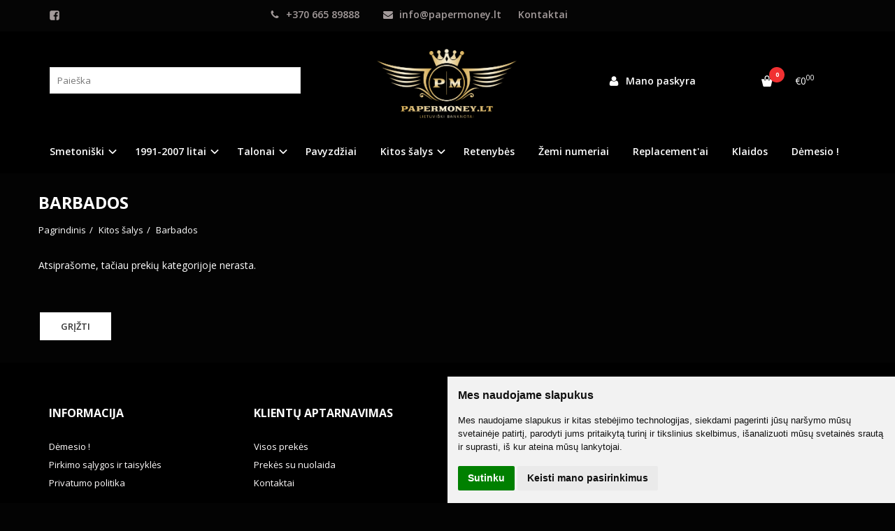

--- FILE ---
content_type: text/html; charset=utf-8
request_url: https://www.papermoney.lt/kitu-saliu-banknotai/barbados
body_size: 8656
content:
<!DOCTYPE html>
<html lang="lt">
<head>
    <base href="https://www.papermoney.lt/" />

    <meta charset="utf-8">
    <meta http-equiv="X-UA-Compatible" content="IE=edge">
    <meta name="viewport" content="width=device-width, initial-scale=1">

    <link rel="DNS-prefetch" href="//fonts.googleapis.com"/>
    <link rel="preconnect" href="https://fonts.googleapis.com"/>

    <link rel="DNS-prefetch" href="//cdn.eshoprent.com"/>
    <link rel="preconnect" href="https://cdn.eshoprent.com"/>

    
    <link rel="stylesheet" media="print" onload="this.onload=null;this.removeAttribute('media');" href="https://fonts.googleapis.com/css?family=Open+Sans:400,600,400italic,700&subset=latin,latin-ext&display=swap">

    <meta name="author" content="Powered by eShoprent.com">
<meta name="generator" content="eShoprent">
<meta name="domain" content="https://www.papermoney.lt/">
<title>Barbadospapermoney.lt</title>


    <link href="https://www.papermoney.lt/image/data/16x16px_1.png" rel="icon" />

    <meta name='robots' content='index, follow, max-image-preview:large, max-snippet:-1, max-video-preview:-1' />

<meta property="og:site_name" content="papermoney.lt" />
<meta property="og:title" content="Barbados | papermoney.lt" />
<meta property="og:description" content="lietuviškų banknotų e-parduotuvė banknotes e-shop litai popieriniai pinigai talonai pavyzdžiai banknotai lithuanian banknotes"/>
<meta property="og:image" content="https://www.papermoney.lt/image/data/PAPERMONEY.LT_logo2.png" />
<meta property="og:image:alt" content="Barbados" />
<meta property="og:updated_time" content="2022-04-11" />
<meta property="og:locale" content="lt_LT">
<meta property="og:type" content="website" />
<meta property="og:url" content="https://www.papermoney.lt/kitu-saliu-banknotai/barbados" />

    
            <script src="https://www.cdn.eshoprent.com/v5/assets/dist/js/eshoprent.min.js?v=5" type="text/javascript" ></script>
        
            <script src="https://www.cdn.eshoprent.com/v5/assets/dist/js/autocomplete.min.js?v=10" type="text/javascript" async></script>
    

    
    <link href="https://www.cdn.eshoprent.com/v5/assets/dist/css/core_theme.min.css?v=5" rel="stylesheet" type="text/css" media="screen" async />
    
    <link href="https://www.cdn.eshoprent.com/v5/assets/themes/default/stylesheet/styles.css?v=7" rel="stylesheet" type="text/css" media="screen" async />
    
    <link href="assets/themes/default-universal/stylesheet/theme.css?v=4.9" rel="stylesheet" type="text/css" media="screen"  />


    <link href="https://www.papermoney.lt/kitu-saliu-banknotai/barbados" rel="canonical" />


    <!-- Global site tag (gtag.js) - Google Analytics -->
<script async src="https://www.googletagmanager.com/gtag/js?id=UA-219133493-1"></script>
<script>
  window.dataLayer = window.dataLayer || [];
  function gtag(){dataLayer.push(arguments);}
  gtag('js', new Date());

  gtag('config', 'UA-219133493-1');
</script>
<style>#filter_box dl.filters dd li.active a, #filter_box dl.filters dd li.active a:active, #filter_box dl.filters dd li.active a:hover, #filter_box dl.filters dd li.active span, #filter_box dl.filters dt span, .filter-heading { color: #fff!important; } .productCard__share,  .footer-list-item-7 {display: none; }</style><meta name="verify-paysera" content="143a52222a06f36b38eb6ce42ed0bf4d"><script>
				window.dataLayer = window.dataLayer || [];
				function gtag(){
					dataLayer.push(arguments);
				}
				gtag('consent', 'default', {
					'ad_storage': 'denied',
					'ad_user_data': 'denied',
					'ad_personalization': 'denied',
					'analytics_storage': 'denied'
				});
				</script><!-- Google Tag Manager -->
<script>(function(w,d,s,l,i){w[l]=w[l]||[];w[l].push({'gtm.start':
new Date().getTime(),event:'gtm.js'});var f=d.getElementsByTagName(s)[0],
j=d.createElement(s),dl=l!='dataLayer'?'&l='+l:'';j.async=true;j.src=
'https://www.googletagmanager.com/gtm.js?id='+i+dl;f.parentNode.insertBefore(j,f);
})(window,document,'script','dataLayer','GTM-588RL22');</script>
<!-- End Google Tag Manager -->
<script src="https://www.cdn.eshoprent.com/v5/assets/js/hc-offcanvas-nav.min.js" type="text/javascript"></script>
<link href="https://www.cdn.eshoprent.com/v5/assets/dist/css/hc-offcanvas-nav.css" rel="stylesheet" media="all" async>
    
    <script>
        var domain = 'https://www.papermoney.lt/';
        var locale = 'lt';

        var translations = {
            button_close: 'Uždaryti',
            button_filter: 'Filtruoti',
            modal_login_heading: 'Reikalingas prisijungimas',
            modal_whishlist_heading: 'Norų sąrašas',
            modal_button_cancel: 'Atšaukti',
            modal_button_login: 'Prisijungti',
            modal_button_view: 'Žiūrėti',
            modal_button_back: 'Grįžti',
            modal_compare_heading: 'Prekių palyginimas',
            alert_text_numbers: 'alert_text_numbers',
            alert_config_stock: 'alert_config_stock',
            text_pieces: 'vnt.',
            text_telephone_format_correct: 'Telefonas teisingas',
            text_telephone_format_wrong: 'Klaidingas numeris',
            text_telephone_format_incorrect: 'Blogas formatas',

        };

        var elements = {
            header_cart_wrapper: '.header__cartWrapper',
            header_cart_heading: '.header__cartHeading',
            header_cart_total: '.header__cartWrapper .header__cartTotal',
            header_cart_items: '.header__cartWrapper .header__cartAmount small',
            header_minicart: '#minicart',
            header: '.headerWrapper',
            footer: '#footer',
            product_list_quantity: '.item__buttons-quantity',
            list_button_addtocart: '.item__buttons-button--addToCart',
            search_input: '#search input[name=\'filter_name\']',
            search_button: '.search__button'
        };

        var configs = {
            stock: 0        };
    </script>

    <script>
        $(document).ready(function() {
            // Load custom mobile navigation
            $('.mobile-nav-wrapper').load(domain + 'index.php?route=common/navigation/mobileNavigation');
        });
    </script>

    <script src="https://www.cdn.eshoprent.com/v5/assets/themes/default/theme.js?v=c298c7f8233d"></script>

    </head>

<body>
            <!-- Google Tag Manager (noscript) -->
<noscript><iframe src="https://www.googletagmanager.com/ns.html?id=GTM-588RL22"
height="0" width="0" style="display:none;visibility:hidden"></iframe></noscript>
<!-- End Google Tag Manager (noscript) -->    
    <header class="headerWrapper">
        <div id="preHeader" class="preHeader ">
    <div class="container">
        <div class="row">
                            <div class="preHeader__socialIcons col-md-3 col-sm-5 col-xs-6">
                                            <a target="_blank" href="https://www.facebook.com/2796746807249487" title="Facebook"><i class="es es-facebook fa fa-facebook es es-facebook fa fa-facebook-square" aria-hidden="true"></i></a>
                                    </div>
            
            <div class="preHeader__contacts col-md-5  hidden-sm hidden-xs">
                <a href="tel:+37066589888" class="preHeader__phone"><i class="fa fa-phone" aria-hidden="true"></i> +370 665 89888</a>
                <a href="mailto:info@papermoney.lt" class="preHeader__email"><i class="fa fa-envelope" aria-hidden="true"></i> info@papermoney.lt</a>
                <a class="preHeader__contact" href="https://www.papermoney.lt/contact"><i class="fa fa-map-marker" aria-hidden="true"></i> Kontaktai</a>
            </div>

                            <div class="preHeader__languageCurrency col-md-4  col-sm-7 col-xs-6">
                    
                    
                </div>
                    </div>
    </div>
</div>
        <div id="header" class="header header--variant1 header--variant6">
    <div class="container">
        <div class="header--row row">
            <div class="header__mobileBurgerWrapper hidden-lg hidden-md col-sm-3 col-xs-3">
                <button  id="mobile-trigger" type="button" class="hamburger hamburger--collapsed">
                    <span class="sr-only">Navigacija</span>
                    <span class="hamburger__bar hamburger__bar--top-bar"></span>
                    <span class="hamburger__bar hamburger__bar--middle-bar"></span>
                    <span class="hamburger__bar hamburger__bar--bottom-bar"></span>
                </button>

                                    <button id="mobile-searchTrigger" type="button" class="search__button search__button--mobile">
                        <i class="fa fa-search" aria-hidden="true"></i>
                    </button>
                            </div>

                            <div id="search" class="search search--autocomplete col-md-4 hidden-sm hidden-xs">
                    <div class="search__wrapper">
                        <div class="search__button">
                            <i class="fa fa-search" aria-hidden="true"></i>
                        </div>
                        
                        <input type="text" name="filter_name" value="" placeholder="Paieška" class="search__input">

                        <div id="search__autocompleteResults" class="search__autocompleteResults"></div>
                    </div>
                </div>
            
            <div class="header__logo  col-md-4 col-sm-6 col-xs-6">
                    
                    <a href="https://www.papermoney.lt/" title="papermoney.lt"><img src="https://www.papermoney.lt/image/data/PAPERMONEY.LT_logo2.png" title="papermoney.lt" alt="papermoney.lt" class="img-responsive" width="2009" height="1113" /></a>
                            </div>

            <div class="header__userCp col-md-4 col-sm-3 col-xs-3">
                <div class="row">
                    <div class="header__userLoginWrapper col-md-6 col-sm-3 col-xs-4">
                        <div>
                                                            <a href="https://www.papermoney.lt/login"><i class="fa fa-user" aria-hidden="true"></i> <span>Mano paskyra</span></a>                                                    </div>
                    </div>

                    <div class="header__cartWrapper col-md-6 col-sm-9 col-xs-8">
                        <div class="header__cart">
    <a class="header__cartHeading collapsed" data-toggle="collapse" data-target="#minicart">
        <span class="header__cartAmount"><i class="fa fa-basket"></i> <small>0</small></span> <span class="header__cartTotal">€0<sup>00</sup></span>    </a>
</div>

<div id="minicart" class="minicart collapse hidden-sm hidden-xs" aria-expanded="false">
    <div class="minicart__wrapper">
        <!-- text_products_cart -->
                    <strong class="minicart__empty">Prekių krepšelis tuščias!</strong>
            </div>
</div>

<script>
    $(elements.header_cart_heading).click(function() {
        recalculateMiniCartHeight();
    });

    $(document).ready(function () {
        reCalculate();

        $(window).resize(function() {
            reCalculate();
        });
    });

    function recalculateMiniCartHeight() {
        var height = $(elements.header_cart_wrapper).height();

        $(elements.header_minicart).css({'top': height + "px" });

        // Fix links
        if (jQuery(window).width() > 991) {
            $(elements.header_cart_heading).removeAttr('href');
        } else {
            $(elements.header_cart_heading).attr('href', domain + 'index.php?route=checkout/cart');
        }
    }
</script>

                    </div>
                </div>
            </div>
        </div>

        <div class="header--navigationRow row">
              <nav class="navbar">
    <ul class="nav navbar-nav">
                      
        <li class="dropdown  nav__id--1">
          <a href="https://www.papermoney.lt/kategorija-1" title="Smetoniški " class="navbar-nav__item navbar-nav__item--1 dropdown-toggle " data-toggle="dropdown" role="button" aria-haspopup="true" aria-expanded="false">

            
            Smetoniški           </a>

                                    <ul class="dropdown-menu multi-columns multi-columns-1">
                                  <li class="dropdown-submenu">
                    <a href="https://www.papermoney.lt/kategorija-1/vidine-kategorija-1-2" title="1922 laikinieji" class="multi-columns__heading ">
                      
                      1922 laikinieji                    </a>
                  </li>
                                  <li class="dropdown-submenu">
                    <a href="https://www.papermoney.lt/kategorija-1/vidine-kategorija-1-3" title="1922 litai" class="multi-columns__heading ">
                      
                      1922 litai                    </a>
                  </li>
                                  <li class="dropdown-submenu">
                    <a href="https://www.papermoney.lt/kategorija-1/1922-memel-markes" title="1922 Memel " class="multi-columns__heading ">
                      
                      1922 Memel                     </a>
                  </li>
                                  <li class="dropdown-submenu">
                    <a href="https://www.papermoney.lt/kategorija-1/vidine-kategorija-1-1" title="1924-1938 m. litai" class="multi-columns__heading ">
                      
                      1924-1938 m. litai                    </a>
                  </li>
                                  <li class="dropdown-submenu">
                    <a href="https://www.papermoney.lt/kategorija-1/ost-1916-1918" title="OST 1916-1918" class="multi-columns__heading ">
                      
                      OST 1916-1918                    </a>
                  </li>
                              </ul>
                              </li>
                      
        <li class="dropdown  nav__id--2">
          <a href="https://www.papermoney.lt/kategorija-2" title="1991-2007 litai" class="navbar-nav__item navbar-nav__item--2 dropdown-toggle " data-toggle="dropdown" role="button" aria-haspopup="true" aria-expanded="false">

            
            1991-2007 litai          </a>

                                    <ul class="dropdown-menu multi-columns multi-columns-1">
                                  <li class="dropdown-submenu">
                    <a href="https://www.papermoney.lt/kategorija-2/vidine-kategorija-2-2" title="1991 m. litai" class="multi-columns__heading ">
                      
                      1991 m. litai                    </a>
                  </li>
                                  <li class="dropdown-submenu">
                    <a href="https://www.papermoney.lt/kategorija-2/vidine-kategorija-2-1" title="1993 m. litai" class="multi-columns__heading ">
                      
                      1993 m. litai                    </a>
                  </li>
                                  <li class="dropdown-submenu">
                    <a href="https://www.papermoney.lt/kategorija-2/1994-m-litai" title="1994 m. litai" class="multi-columns__heading ">
                      
                      1994 m. litai                    </a>
                  </li>
                                  <li class="dropdown-submenu">
                    <a href="https://www.papermoney.lt/kategorija-2/1997-m-litai" title="1997 m. litai" class="multi-columns__heading ">
                      
                      1997 m. litai                    </a>
                  </li>
                                  <li class="dropdown-submenu">
                    <a href="https://www.papermoney.lt/kategorija-2/1998-m-litai" title="1998 m. litai" class="multi-columns__heading ">
                      
                      1998 m. litai                    </a>
                  </li>
                                  <li class="dropdown-submenu">
                    <a href="https://www.papermoney.lt/kategorija-2/2000-m-litai" title="2000 m. litai" class="multi-columns__heading ">
                      
                      2000 m. litai                    </a>
                  </li>
                                  <li class="dropdown-submenu">
                    <a href="https://www.papermoney.lt/kategorija-2/2001-m-litai" title="2001 m. litai" class="multi-columns__heading ">
                      
                      2001 m. litai                    </a>
                  </li>
                                  <li class="dropdown-submenu">
                    <a href="https://www.papermoney.lt/kategorija-2/2003-m-litai" title="2003 m. litai" class="multi-columns__heading ">
                      
                      2003 m. litai                    </a>
                  </li>
                                  <li class="dropdown-submenu">
                    <a href="https://www.papermoney.lt/kategorija-2/2007-m-litai" title="2007 m. litai" class="multi-columns__heading ">
                      
                      2007 m. litai                    </a>
                  </li>
                              </ul>
                              </li>
                      
        <li class="dropdown  nav__id--8">
          <a href="https://www.papermoney.lt/katalogai" title="Talonai" class="navbar-nav__item navbar-nav__item--8 dropdown-toggle " data-toggle="dropdown" role="button" aria-haspopup="true" aria-expanded="false">

            
            Talonai          </a>

                                    <ul class="dropdown-menu multi-columns multi-columns-1">
                                  <li class="dropdown-submenu">
                    <a href="https://www.papermoney.lt/katalogai/1991-m-talonai-be-uzraso" title="1991 m. talonai be užrašo" class="multi-columns__heading ">
                      
                      1991 m. talonai be užrašo                    </a>
                  </li>
                                  <li class="dropdown-submenu">
                    <a href="https://www.papermoney.lt/katalogai/1991-m-talonai-su-uzrasu" title="1991 m. talonai su užrašu" class="multi-columns__heading ">
                      
                      1991 m. talonai su užrašu                    </a>
                  </li>
                                  <li class="dropdown-submenu">
                    <a href="https://www.papermoney.lt/katalogai/1992-m-talonai" title="1992 m. talonai " class="multi-columns__heading ">
                      
                      1992 m. talonai                     </a>
                  </li>
                                  <li class="dropdown-submenu">
                    <a href="https://www.papermoney.lt/katalogai/1993-m-talonai" title="1993 m. talonai" class="multi-columns__heading ">
                      
                      1993 m. talonai                    </a>
                  </li>
                                  <li class="dropdown-submenu">
                    <a href="https://www.papermoney.lt/katalogai/maisto-talonai" title="Maisto talonai" class="multi-columns__heading ">
                      
                      Maisto talonai                    </a>
                  </li>
                              </ul>
                              </li>
                      
        <li class=" nav__id--21">
          <a href="https://www.papermoney.lt/pavyzdziai" title="Pavyzdžiai" class="navbar-nav__item navbar-nav__item--21  " >

            
            Pavyzdžiai          </a>

                  </li>
                      
        <li class="dropdown  nav__id--22">
          <a href="https://www.papermoney.lt/kitu-saliu-banknotai" title="Kitos šalys" class="navbar-nav__item navbar-nav__item--22 dropdown-toggle " data-toggle="dropdown" role="button" aria-haspopup="true" aria-expanded="false">

            
            Kitos šalys          </a>

                                    <ul class="dropdown-menu multi-columns multi-columns-1">
                                  <li class="dropdown-submenu">
                    <a href="https://www.papermoney.lt/kitu-saliu-banknotai/0-euro" title="0 Euro" class="multi-columns__heading ">
                      
                      0 Euro                    </a>
                  </li>
                                  <li class="dropdown-submenu">
                    <a href="https://www.papermoney.lt/kitu-saliu-banknotai/anglija-england" title="Anglija-England" class="multi-columns__heading ">
                      
                      Anglija-England                    </a>
                  </li>
                                  <li class="dropdown-submenu">
                    <a href="https://www.papermoney.lt/kitu-saliu-banknotai/angola" title="Angola" class="multi-columns__heading ">
                      
                      Angola                    </a>
                  </li>
                                  <li class="dropdown-submenu">
                    <a href="https://www.papermoney.lt/kitu-saliu-banknotai/argentina" title="Argentina" class="multi-columns__heading ">
                      
                      Argentina                    </a>
                  </li>
                                  <li class="dropdown-submenu">
                    <a href="https://www.papermoney.lt/kitu-saliu-banknotai/australija-australia" title="Australija-Australia" class="multi-columns__heading ">
                      
                      Australija-Australia                    </a>
                  </li>
                                  <li class="dropdown-submenu">
                    <a href="https://www.papermoney.lt/kitu-saliu-banknotai/austrija-austria" title="Austrija-Austria" class="multi-columns__heading ">
                      
                      Austrija-Austria                    </a>
                  </li>
                                  <li class="dropdown-submenu">
                    <a href="https://www.papermoney.lt/kitu-saliu-banknotai/azerbaidzanas-azerbaijan" title="Azerbaidžanas-Azerbaijan" class="multi-columns__heading ">
                      
                      Azerbaidžanas-Azerbaijan                    </a>
                  </li>
                                  <li class="dropdown-submenu">
                    <a href="https://www.papermoney.lt/kitu-saliu-banknotai/bahamai-bahamas" title="Bahamai-Bahamas" class="multi-columns__heading ">
                      
                      Bahamai-Bahamas                    </a>
                  </li>
                                  <li class="dropdown-submenu">
                    <a href="https://www.papermoney.lt/kitu-saliu-banknotai/bahreinas-bahrain" title="Bahreinas-Bahrain" class="multi-columns__heading ">
                      
                      Bahreinas-Bahrain                    </a>
                  </li>
                                  <li class="dropdown-submenu">
                    <a href="https://www.papermoney.lt/kitu-saliu-banknotai/baltarusija-belarus" title="Baltarusija-Belarus" class="multi-columns__heading ">
                      
                      Baltarusija-Belarus                    </a>
                  </li>
                                  <li class="dropdown-submenu">
                    <a href="https://www.papermoney.lt/kitu-saliu-banknotai/barbados" title="Barbados" class="multi-columns__heading ">
                      
                      Barbados                    </a>
                  </li>
                                  <li class="dropdown-submenu">
                    <a href="https://www.papermoney.lt/kitu-saliu-banknotai/belgija-belgium" title="Belgija-Belgium" class="multi-columns__heading ">
                      
                      Belgija-Belgium                    </a>
                  </li>
                                  <li class="dropdown-submenu">
                    <a href="https://www.papermoney.lt/kitu-saliu-banknotai/bermudai" title="Bermudai" class="multi-columns__heading ">
                      
                      Bermudai                    </a>
                  </li>
                                  <li class="dropdown-submenu">
                    <a href="https://www.papermoney.lt/kitu-saliu-banknotai/bolivija-bolivia" title="Bolivija-Bolivia" class="multi-columns__heading ">
                      
                      Bolivija-Bolivia                    </a>
                  </li>
                                  <li class="dropdown-submenu">
                    <a href="https://www.papermoney.lt/kitu-saliu-banknotai/brazilija-brasil" title="Brazilija-Brasil" class="multi-columns__heading ">
                      
                      Brazilija-Brasil                    </a>
                  </li>
                                  <li class="dropdown-submenu">
                    <a href="https://www.papermoney.lt/kitu-saliu-banknotai/bulgarija-bulgaria" title="Bulgarija-Bulgaria" class="multi-columns__heading ">
                      
                      Bulgarija-Bulgaria                    </a>
                  </li>
                                  <li class="dropdown-submenu">
                    <a href="https://www.papermoney.lt/kitu-saliu-banknotai/burma-burma" title="Burma-Burma" class="multi-columns__heading ">
                      
                      Burma-Burma                    </a>
                  </li>
                                  <li class="dropdown-submenu">
                    <a href="https://www.papermoney.lt/kitu-saliu-banknotai/danija-denmark" title="Danija-Denmark" class="multi-columns__heading ">
                      
                      Danija-Denmark                    </a>
                  </li>
                                  <li class="dropdown-submenu">
                    <a href="https://www.papermoney.lt/kitu-saliu-banknotai/dominica-republic-dominykos-respublika" title="Dominica Republic/Dominykos respublika" class="multi-columns__heading ">
                      
                      Dominica Republic/Dominykos respublika                    </a>
                  </li>
                                  <li class="dropdown-submenu">
                    <a href="https://www.papermoney.lt/kitu-saliu-banknotai/egiptas-egypt" title="Egiptas-Egypt" class="multi-columns__heading ">
                      
                      Egiptas-Egypt                    </a>
                  </li>
                                  <li class="dropdown-submenu">
                    <a href="https://www.papermoney.lt/kitu-saliu-banknotai/ekvadoras-ecuador" title="Ekvadoras-Ecuador" class="multi-columns__heading ">
                      
                      Ekvadoras-Ecuador                    </a>
                  </li>
                                  <li class="dropdown-submenu">
                    <a href="https://www.papermoney.lt/kitu-saliu-banknotai/estija-estonia" title="Estija-Estonia" class="multi-columns__heading ">
                      
                      Estija-Estonia                    </a>
                  </li>
                                  <li class="dropdown-submenu">
                    <a href="https://www.papermoney.lt/kitu-saliu-banknotai/etiopija-ethiopia" title="Etiopija-Ethiopia" class="multi-columns__heading ">
                      
                      Etiopija-Ethiopia                    </a>
                  </li>
                                  <li class="dropdown-submenu">
                    <a href="https://www.papermoney.lt/kitu-saliu-banknotai/fidzis-fiji" title="Fidžis-Fiji" class="multi-columns__heading ">
                      
                      Fidžis-Fiji                    </a>
                  </li>
                                  <li class="dropdown-submenu">
                    <a href="https://www.papermoney.lt/kitu-saliu-banknotai/filipinai-philippines" title="Filipinai-Philippines" class="multi-columns__heading ">
                      
                      Filipinai-Philippines                    </a>
                  </li>
                                  <li class="dropdown-submenu">
                    <a href="https://www.papermoney.lt/kitu-saliu-banknotai/gambija-gambia" title="Gambija-Gambia" class="multi-columns__heading ">
                      
                      Gambija-Gambia                    </a>
                  </li>
                                  <li class="dropdown-submenu">
                    <a href="https://www.papermoney.lt/kitu-saliu-banknotai/gana-ghana" title="Gana-Ghana" class="multi-columns__heading ">
                      
                      Gana-Ghana                    </a>
                  </li>
                                  <li class="dropdown-submenu">
                    <a href="https://www.papermoney.lt/kitu-saliu-banknotai/graikija-greece" title="Graikija-Greece" class="multi-columns__heading ">
                      
                      Graikija-Greece                    </a>
                  </li>
                                  <li class="dropdown-submenu">
                    <a href="https://www.papermoney.lt/kitu-saliu-banknotai/gruzija-georgia" title="Gruzija-Georgia" class="multi-columns__heading ">
                      
                      Gruzija-Georgia                    </a>
                  </li>
                                  <li class="dropdown-submenu">
                    <a href="https://www.papermoney.lt/kitu-saliu-banknotai/indija-india" title="Indija-India" class="multi-columns__heading ">
                      
                      Indija-India                    </a>
                  </li>
                                  <li class="dropdown-submenu">
                    <a href="https://www.papermoney.lt/kitu-saliu-banknotai/indonezija-indonesia" title="Indonezija-Indonesia" class="multi-columns__heading ">
                      
                      Indonezija-Indonesia                    </a>
                  </li>
                                  <li class="dropdown-submenu">
                    <a href="https://www.papermoney.lt/kitu-saliu-banknotai/irakas-iraq" title="Irakas-Iraq" class="multi-columns__heading ">
                      
                      Irakas-Iraq                    </a>
                  </li>
                                  <li class="dropdown-submenu">
                    <a href="https://www.papermoney.lt/kitu-saliu-banknotai/iranas-iran" title="Iranas-Iran" class="multi-columns__heading ">
                      
                      Iranas-Iran                    </a>
                  </li>
                                  <li class="dropdown-submenu">
                    <a href="https://www.papermoney.lt/kitu-saliu-banknotai/islandija-iceland" title="Islandija-Iceland" class="multi-columns__heading ">
                      
                      Islandija-Iceland                    </a>
                  </li>
                                  <li class="dropdown-submenu">
                    <a href="https://www.papermoney.lt/kitu-saliu-banknotai/ispanija-spain" title="Ispanija-Spain" class="multi-columns__heading ">
                      
                      Ispanija-Spain                    </a>
                  </li>
                                  <li class="dropdown-submenu">
                    <a href="https://www.papermoney.lt/kitu-saliu-banknotai/italija-italy" title="Italija-Italy" class="multi-columns__heading ">
                      
                      Italija-Italy                    </a>
                  </li>
                                  <li class="dropdown-submenu">
                    <a href="https://www.papermoney.lt/kitu-saliu-banknotai/izraelis-israel" title="Izraelis-Israel" class="multi-columns__heading ">
                      
                      Izraelis-Israel                    </a>
                  </li>
                                  <li class="dropdown-submenu">
                    <a href="https://www.papermoney.lt/kitu-saliu-banknotai/japonija-japan" title="Japonija-Japan" class="multi-columns__heading ">
                      
                      Japonija-Japan                    </a>
                  </li>
                                  <li class="dropdown-submenu">
                    <a href="https://www.papermoney.lt/kitu-saliu-banknotai/jemenas-yemen" title="Jemenas-Yemen" class="multi-columns__heading ">
                      
                      Jemenas-Yemen                    </a>
                  </li>
                                  <li class="dropdown-submenu">
                    <a href="https://www.papermoney.lt/kitu-saliu-banknotai/jugoslavija-yugoslavia" title="Jugoslavija-Yugoslavia" class="multi-columns__heading ">
                      
                      Jugoslavija-Yugoslavia                    </a>
                  </li>
                                  <li class="dropdown-submenu">
                    <a href="https://www.papermoney.lt/kitu-saliu-banknotai/juodkalnija-montenegro" title="Juodkalnija-Montenegro" class="multi-columns__heading ">
                      
                      Juodkalnija-Montenegro                    </a>
                  </li>
                                  <li class="dropdown-submenu">
                    <a href="https://www.papermoney.lt/kitu-saliu-banknotai/kaimano-salos-cayman-islands" title="Kaimano salos - Cayman islands" class="multi-columns__heading ">
                      
                      Kaimano salos - Cayman islands                    </a>
                  </li>
                                  <li class="dropdown-submenu">
                    <a href="https://www.papermoney.lt/kitu-saliu-banknotai/kambodza-cambodia" title="Kambodža-Cambodia" class="multi-columns__heading ">
                      
                      Kambodža-Cambodia                    </a>
                  </li>
                                  <li class="dropdown-submenu">
                    <a href="https://www.papermoney.lt/kitu-saliu-banknotai/kanada-canada" title="Kanada-Canada" class="multi-columns__heading ">
                      
                      Kanada-Canada                    </a>
                  </li>
                                  <li class="dropdown-submenu">
                    <a href="https://www.papermoney.lt/kitu-saliu-banknotai/kenija-kenya" title="Kenija-Kenya" class="multi-columns__heading ">
                      
                      Kenija-Kenya                    </a>
                  </li>
                                  <li class="dropdown-submenu">
                    <a href="https://www.papermoney.lt/kitu-saliu-banknotai/kenija-kenya-1947078609" title="Kenija-Kenya" class="multi-columns__heading ">
                      
                      Kenija-Kenya                    </a>
                  </li>
                                  <li class="dropdown-submenu">
                    <a href="https://www.papermoney.lt/kitu-saliu-banknotai/kinija-china" title="Kinija-China" class="multi-columns__heading ">
                      
                      Kinija-China                    </a>
                  </li>
                                  <li class="dropdown-submenu">
                    <a href="https://www.papermoney.lt/kitu-saliu-banknotai/kipras-cyprus" title="Kipras-Cyprus" class="multi-columns__heading ">
                      
                      Kipras-Cyprus                    </a>
                  </li>
                                  <li class="dropdown-submenu">
                    <a href="https://www.papermoney.lt/kitu-saliu-banknotai/kolumbija-columbia" title="Kolumbija-Columbia" class="multi-columns__heading ">
                      
                      Kolumbija-Columbia                    </a>
                  </li>
                                  <li class="dropdown-submenu">
                    <a href="https://www.papermoney.lt/kitu-saliu-banknotai/koreja-korea" title="Korėja-Korea" class="multi-columns__heading ">
                      
                      Korėja-Korea                    </a>
                  </li>
                                  <li class="dropdown-submenu">
                    <a href="https://www.papermoney.lt/kitu-saliu-banknotai/kosta-rika-costa-rica" title="Kosta Rika-Costa rica" class="multi-columns__heading ">
                      
                      Kosta Rika-Costa rica                    </a>
                  </li>
                                  <li class="dropdown-submenu">
                    <a href="https://www.papermoney.lt/kitu-saliu-banknotai/kroatija-croatia" title="Kroatija-Croatia" class="multi-columns__heading ">
                      
                      Kroatija-Croatia                    </a>
                  </li>
                                  <li class="dropdown-submenu">
                    <a href="https://www.papermoney.lt/kitu-saliu-banknotai/kuba-cuba" title="Kuba-Cuba" class="multi-columns__heading ">
                      
                      Kuba-Cuba                    </a>
                  </li>
                                  <li class="dropdown-submenu">
                    <a href="https://www.papermoney.lt/kitu-saliu-banknotai/latvija-latvia" title="Latvija-Latvia" class="multi-columns__heading ">
                      
                      Latvija-Latvia                    </a>
                  </li>
                                  <li class="dropdown-submenu">
                    <a href="https://www.papermoney.lt/kitu-saliu-banknotai/lenkija-poland" title="Lenkija-Poland" class="multi-columns__heading ">
                      
                      Lenkija-Poland                    </a>
                  </li>
                                  <li class="dropdown-submenu">
                    <a href="https://www.papermoney.lt/kitu-saliu-banknotai/lesotas-lesotho" title="Lesotas-Lesotho" class="multi-columns__heading ">
                      
                      Lesotas-Lesotho                    </a>
                  </li>
                                  <li class="dropdown-submenu">
                    <a href="https://www.papermoney.lt/kitu-saliu-banknotai/libanas-lebanon" title="Libanas-Lebanon" class="multi-columns__heading ">
                      
                      Libanas-Lebanon                    </a>
                  </li>
                                  <li class="dropdown-submenu">
                    <a href="https://www.papermoney.lt/kitu-saliu-banknotai/liuksemburgas-luxembourg" title="Liuksemburgas-Luxembourg" class="multi-columns__heading ">
                      
                      Liuksemburgas-Luxembourg                    </a>
                  </li>
                                  <li class="dropdown-submenu">
                    <a href="https://www.papermoney.lt/kitu-saliu-banknotai/malaizija-malaysia" title="Malaizija-Malaysia" class="multi-columns__heading ">
                      
                      Malaizija-Malaysia                    </a>
                  </li>
                                  <li class="dropdown-submenu">
                    <a href="https://www.papermoney.lt/kitu-saliu-banknotai/marokas-morocco" title="Marokas-Morocco" class="multi-columns__heading ">
                      
                      Marokas-Morocco                    </a>
                  </li>
                                  <li class="dropdown-submenu">
                    <a href="https://www.papermoney.lt/kitu-saliu-banknotai/mauricijus-mauritius" title="Mauricijus-Mauritius" class="multi-columns__heading ">
                      
                      Mauricijus-Mauritius                    </a>
                  </li>
                                  <li class="dropdown-submenu">
                    <a href="https://www.papermoney.lt/kitu-saliu-banknotai/moldavija-moldova" title="Moldavija-Moldova" class="multi-columns__heading ">
                      
                      Moldavija-Moldova                    </a>
                  </li>
                                  <li class="dropdown-submenu">
                    <a href="https://www.papermoney.lt/kitu-saliu-banknotai/mongolija-mongolia" title="Mongolija-Mongolia" class="multi-columns__heading ">
                      
                      Mongolija-Mongolia                    </a>
                  </li>
                                  <li class="dropdown-submenu">
                    <a href="https://www.papermoney.lt/kitu-saliu-banknotai/mozambikas-mozambique" title="Mozambikas-Mozambique" class="multi-columns__heading ">
                      
                      Mozambikas-Mozambique                    </a>
                  </li>
                                  <li class="dropdown-submenu">
                    <a href="https://www.papermoney.lt/kitu-saliu-banknotai/nikaragva-nicaragua" title="Nikaragva-Nicaragua" class="multi-columns__heading ">
                      
                      Nikaragva-Nicaragua                    </a>
                  </li>
                                  <li class="dropdown-submenu">
                    <a href="https://www.papermoney.lt/kitu-saliu-banknotai/norvegija-norway" title="Norvegija-Norway" class="multi-columns__heading ">
                      
                      Norvegija-Norway                    </a>
                  </li>
                                  <li class="dropdown-submenu">
                    <a href="https://www.papermoney.lt/kitu-saliu-banknotai/pakistanas-pakistan" title="Pakistanas-Pakistan" class="multi-columns__heading ">
                      
                      Pakistanas-Pakistan                    </a>
                  </li>
                                  <li class="dropdown-submenu">
                    <a href="https://www.papermoney.lt/kitu-saliu-banknotai/paragvajus-paraguay" title="Paragvajus-Paraguay" class="multi-columns__heading ">
                      
                      Paragvajus-Paraguay                    </a>
                  </li>
                                  <li class="dropdown-submenu">
                    <a href="https://www.papermoney.lt/kitu-saliu-banknotai/peru" title="Peru" class="multi-columns__heading ">
                      
                      Peru                    </a>
                  </li>
                                  <li class="dropdown-submenu">
                    <a href="https://www.papermoney.lt/kitu-saliu-banknotai/prancuzija-france" title="Prancūzija-France" class="multi-columns__heading ">
                      
                      Prancūzija-France                    </a>
                  </li>
                                  <li class="dropdown-submenu">
                    <a href="https://www.papermoney.lt/kitu-saliu-banknotai/rumunija-romania" title="Rumunija-Romania" class="multi-columns__heading ">
                      
                      Rumunija-Romania                    </a>
                  </li>
                                  <li class="dropdown-submenu">
                    <a href="https://www.papermoney.lt/kitu-saliu-banknotai/rusija-russia" title="Rusija-Russia" class="multi-columns__heading ">
                      
                      Rusija-Russia                    </a>
                  </li>
                                  <li class="dropdown-submenu">
                    <a href="https://www.papermoney.lt/kitu-saliu-banknotai/saudo-arabija-saudi-arabia" title="Saudo Arabija-Saudi Arabia" class="multi-columns__heading ">
                      
                      Saudo Arabija-Saudi Arabia                    </a>
                  </li>
                                  <li class="dropdown-submenu">
                    <a href="https://www.papermoney.lt/kitu-saliu-banknotai/serbija-serbia" title="Serbija-Serbia" class="multi-columns__heading ">
                      
                      Serbija-Serbia                    </a>
                  </li>
                                  <li class="dropdown-submenu">
                    <a href="https://www.papermoney.lt/kitu-saliu-banknotai/singapuras-singapore" title="Singapūras-Singapore" class="multi-columns__heading ">
                      
                      Singapūras-Singapore                    </a>
                  </li>
                                  <li class="dropdown-submenu">
                    <a href="https://www.papermoney.lt/kitu-saliu-banknotai/slovenija-slovenia" title="Slovėnija-Slovenia" class="multi-columns__heading ">
                      
                      Slovėnija-Slovenia                    </a>
                  </li>
                                  <li class="dropdown-submenu">
                    <a href="https://www.papermoney.lt/kitu-saliu-banknotai/sudanas-sudan" title="Sudanas-Sudan" class="multi-columns__heading ">
                      
                      Sudanas-Sudan                    </a>
                  </li>
                                  <li class="dropdown-submenu">
                    <a href="https://www.papermoney.lt/kitu-saliu-banknotai/suomija-finland" title="Suomija-Finland" class="multi-columns__heading ">
                      
                      Suomija-Finland                    </a>
                  </li>
                                  <li class="dropdown-submenu">
                    <a href="https://www.papermoney.lt/kitu-saliu-banknotai/surinamas-suriname" title="Surinamas-Suriname" class="multi-columns__heading ">
                      
                      Surinamas-Suriname                    </a>
                  </li>
                                  <li class="dropdown-submenu">
                    <a href="https://www.papermoney.lt/kitu-saliu-banknotai/tatarstanas-tatarstan" title="Tatarstanas-Tatarstan" class="multi-columns__heading ">
                      
                      Tatarstanas-Tatarstan                    </a>
                  </li>
                                  <li class="dropdown-submenu">
                    <a href="https://www.papermoney.lt/kitu-saliu-banknotai/turkija-turkey" title="Turkija-Turkey" class="multi-columns__heading ">
                      
                      Turkija-Turkey                    </a>
                  </li>
                                  <li class="dropdown-submenu">
                    <a href="https://www.papermoney.lt/kitu-saliu-banknotai/ukraina-ukraine" title="Ukraina-Ukraine" class="multi-columns__heading ">
                      
                      Ukraina-Ukraine                    </a>
                  </li>
                                  <li class="dropdown-submenu">
                    <a href="https://www.papermoney.lt/kitu-saliu-banknotai/uzbekistanas-uzbekistan" title="Uzbekistanas-Uzbekistan" class="multi-columns__heading ">
                      
                      Uzbekistanas-Uzbekistan                    </a>
                  </li>
                                  <li class="dropdown-submenu">
                    <a href="https://www.papermoney.lt/kitu-saliu-banknotai/venesuela-venezuela" title="Venesuela-Venezuela" class="multi-columns__heading ">
                      
                      Venesuela-Venezuela                    </a>
                  </li>
                                  <li class="dropdown-submenu">
                    <a href="https://www.papermoney.lt/kitu-saliu-banknotai/vengrija-hungary" title="Vengrija-Hungary" class="multi-columns__heading ">
                      
                      Vengrija-Hungary                    </a>
                  </li>
                                  <li class="dropdown-submenu">
                    <a href="https://www.papermoney.lt/kitu-saliu-banknotai/vietnamas-vietnam" title="Vietnamas-Vietnam" class="multi-columns__heading ">
                      
                      Vietnamas-Vietnam                    </a>
                  </li>
                                  <li class="dropdown-submenu">
                    <a href="https://www.papermoney.lt/kitu-saliu-banknotai/vokietija-germany" title="Vokietija-Germany" class="multi-columns__heading ">
                      
                      Vokietija-Germany                    </a>
                  </li>
                                  <li class="dropdown-submenu">
                    <a href="https://www.papermoney.lt/kitu-saliu-banknotai/vokietija-germany-509335351" title="Vokietija-Germany" class="multi-columns__heading ">
                      
                      Vokietija-Germany                    </a>
                  </li>
                                  <li class="dropdown-submenu">
                    <a href="https://www.papermoney.lt/kitu-saliu-banknotai/zambija-zambia" title="Zambija-Zambia" class="multi-columns__heading ">
                      
                      Zambija-Zambia                    </a>
                  </li>
                                  <li class="dropdown-submenu">
                    <a href="https://www.papermoney.lt/kitu-saliu-banknotai/zimbabve-zimbabwe" title="Zimbabvė-Zimbabwe" class="multi-columns__heading ">
                      
                      Zimbabvė-Zimbabwe                    </a>
                  </li>
                                  <li class="dropdown-submenu">
                    <a href="https://www.papermoney.lt/kitu-saliu-banknotai/cile-chile" title="Čilė-Chile" class="multi-columns__heading ">
                      
                      Čilė-Chile                    </a>
                  </li>
                                  <li class="dropdown-submenu">
                    <a href="https://www.papermoney.lt/kitu-saliu-banknotai/svedija-sweden" title="Švedija-Sweden" class="multi-columns__heading ">
                      
                      Švedija-Sweden                    </a>
                  </li>
                              </ul>
                              </li>
                      
        <li class=" nav__id--51">
          <a href="https://www.papermoney.lt/retenybes" title="Retenybės" class="navbar-nav__item navbar-nav__item--51  " >

            
            Retenybės          </a>

                  </li>
                      
        <li class=" nav__id--52">
          <a href="https://www.papermoney.lt/zemi-numeriai" title="Žemi numeriai" class="navbar-nav__item navbar-nav__item--52  " >

            
            Žemi numeriai          </a>

                  </li>
                      
        <li class=" nav__id--54">
          <a href="https://www.papermoney.lt/replacement-ai-pakaitines-serijos" title="Replacement'ai" class="navbar-nav__item navbar-nav__item--54  " >

            
            Replacement'ai          </a>

                  </li>
                      
        <li class=" nav__id--55">
          <a href="https://www.papermoney.lt/lietuvisku-banknotu-klaidos-brokai" title="Klaidos" class="navbar-nav__item navbar-nav__item--55  " >

            
            Klaidos          </a>

                  </li>
                      
        <li class=" nav__id--2">
          <a href="https://www.papermoney.lt/apie-mus" title="Dėmesio !" class="navbar-nav__item navbar-nav__item--2  " >

            
            Dėmesio !          </a>

                  </li>
          </ul>
  </nav>
        </div>
    </div>
</div>    </header>

    <div class="container container--wrapper">
        <div class="row">

<div id="item-page">
    <div class="page page--product product--category col-md-12">
        
        <h1 class="heading heading--main">Barbados</h1>

        <ol aria-label="breadcrumb" class="breadcrumb list-inline" itemscope itemtype="https://schema.org/BreadcrumbList"><li itemprop="itemListElement" itemscope itemtype="https://schema.org/ListItem">
                    <a href="https://www.papermoney.lt/" class="breadcrumb__link breadcrumb__link--sep" itemprop="item"><span itemprop="name">Pagrindinis</span></a>
                    <meta itemprop="position" content="0">
                </li><li itemprop="itemListElement" itemscope itemtype="https://schema.org/ListItem">
                    <a href="https://www.papermoney.lt/kitu-saliu-banknotai" class="breadcrumb__link breadcrumb__link--sep" itemprop="item"><span itemprop="name">Kitos šalys</span></a>
                    <meta itemprop="position" content="1">
                </li><li itemprop="itemListElement" itemscope itemtype="https://schema.org/ListItem">
                    <a href="https://www.papermoney.lt/kitu-saliu-banknotai/barbados" class="breadcrumb__item breadcrumb__item--last" itemprop="item"><span itemprop="name">Barbados</span></a>
                    <meta itemprop="position" content="2">
                </li></ol>
  
                    
                

        <div class="table-responsive">
    <div class="page__content">
        <p>Atsiprašome, tačiau prekių kategorijoje nerasta.</p>
    </div>
</div>

<div class="buttons buttons--mt45">
    <a href="https://www.papermoney.lt/" title="Grįžti" class="btn btn--default">Grįžti</a>
</div>
                                
            </div>

     
     </div>


    </div>
</div>


<footer id="footer" class="footer">
    <div class="container">
        <div class="footer__items-row footer__items-row--padding footer-link row">
                            <div class="footer-column col-md-3">
                    <button class="footer-column__title footer-column__title--button-collapsed title collapsed" data-toggle="collapse" data-target="#fc1" title="Informacija">Informacija</button>
                    
                    <ul id="fc1" class="footer-navigation collapse">
                                                    <li class="footer-navigation__item footer-navigation__item--2"><a href="https://www.papermoney.lt/apie-mus" title="Dėmesio !" rel="nofollow" class="footer-navigation__link">Dėmesio !</a></li>
                                                    <li class="footer-navigation__item footer-navigation__item--1"><a href="https://www.papermoney.lt/pirkimo-salygos-ir-taisykles" title="Pirkimo sąlygos ir taisyklės" rel="nofollow" class="footer-navigation__link">Pirkimo sąlygos ir taisyklės</a></li>
                                                    <li class="footer-navigation__item footer-navigation__item--3"><a href="https://www.papermoney.lt/privatumo-politika" title="Privatumo politika" rel="nofollow" class="footer-navigation__link">Privatumo politika</a></li>
                                            </ul>
                </div>
            
            <div class="footer-column col-md-3">
                <button class="footer-column__title footer-column__title--button-collapsed title collapsed" data-toggle="collapse" data-target="#fc2" title="Klientų aptarnavimas">Klientų aptarnavimas</button>
                
                <ul id="fc2" class="footer-navigation collapse">
                    <li class="footer-navigation__item footer-navigation__item--allitems"><a href="https://www.papermoney.lt/allproducts" title="Visos prekės" class="footer-navigation__link">Visos prekės</a></li>
                    <li class="footer-navigation__item footer-navigation__item--special footer-list-item-2"><a href="https://www.papermoney.lt/special" title="Prekės su nuolaida" class="footer-navigation__link">Prekės su nuolaida</a></li>

                    
                    
                    
                    
                    <li class="footer-navigation__item footer-navigation__item--sitemap footer-list-item-7"><a href="https://www.papermoney.lt/sitemap" title="Svetainės medis" class="footer-navigation__link">Svetainės medis</a></li>
                    <li class="footer-navigation__item footer-navigation__item--contact footer-list-item-8"><a href="https://www.papermoney.lt/contact" title="Kontaktai" class="footer-navigation__link">Kontaktai</a></li>
                </ul>
            </div>

            <div class="footer-column col-md-3">
                <button class="footer-column__title footer-column__title--button-collapsed title collapsed" data-toggle="collapse" data-target="#fc3" title="Klientams">Klientams</button>

                <ul id="fc3" class="footer-navigation collapse">
                    <li class="footer-navigation__item footer-navigation__item--account footer-list-item-9"><a href="https://www.papermoney.lt/account" rel="nofollow" title="Klientams" class="footer-navigation__link">Klientams</a></li>
                    <li class="footer-navigation__item footer-navigation__item--order footer-list-item-10"><a href="https://www.papermoney.lt/index.php?route=account/order" rel="nofollow" title="Užsakymų istorija" class="footer-navigation__link">Užsakymų istorija</a></li>

                                    </ul>
            </div>

            <div class="hidden-xs hidden-sm col-md-3">
                <strong class="footer-column__title title">Kontaktai</strong>

                <ul class="footer-navigation footer-navigation--contact">
                    <li class="footer-navigation__item footer-navigation__item--phone"><a href="tel:+37066589888" class="footer-navigation__link"><i class="es es--phone fa fa-phone" aria-hidden="true"></i> +37066589888</a></li>
                    <li class="footer-navigation__item footer-navigation__item--email"><a href="mailto:info@papermoney.lt" class="footer-navigation__link"><i class="es es--mail fa fa-envelope" aria-hidden="true"></i> info@papermoney.lt</a></li>

                    
                                            <li class="footer-navigation__item footer-navigation__item--workingtime"><i class="es es--time fa fa-clock-o" aria-hidden="true"></i> I - IV 10.00 - 16.00, V 10.00 - 15.00</li>
                                    </ul>
            </div>
        </div>

        <div class="footer__copyright copyright">
            <div class="row">
                <div class="footer__copyright-text footer__copyright-text--left col-md-7 col-xs-12">2026 © Visos teisės saugomos. Kopijuoti, platinti svetainės turinį be autorių sutikimo draudžiama.</div>
                <div class="footer__powered-text footer__powered-text--right col-md-5 col-xs-12"><a href="http://www.eshoprent.com/lt/" target="_blank" title="Elektroninių parduotuvių nuoma">Elektroninių parduotuvių nuoma</a> - <a href="http://www.eshoprent.com/lt/" target="_blank" title="Internetinių parduotuvių nuoma">eShoprent.com</a></div>
            </div>
        </div>
    </div>
</footer>
    <div id="mobile" class="mobile-contact ">
        <div class="mobile-contact__column mobile-contact__column--first half-column first">
            <a href="mailto:info@papermoney.lt" class="mobile-contact__item"><i class="es es-mail fa fa-envelope" aria-hidden="true"></i> <span>Rašyk</span></a>
        </div>

        <div class="mobile-contact__column">
            <a href="tel:+37066589888" class="mobile-contact__item"><i class="es es-phone fa fa-phone" aria-hidden="true"></i> <span>Skambink</span></a>
        </div>

            </div>

<script>
    var noimage = 'https://www.papermoney.lt/cache/images/eshoprent-noimage-500x260_crop_0.png';

    $('.no-image').attr('src', noimage);
</script>

<div class="mobile-nav-wrapper"></div>

      
    
                <script type="text/javascript" charset="UTF-8">
                    document.addEventListener("DOMContentLoaded", function () {
                        cookieconsent.run({
                            "notice_banner_type": "simple",
                            "consent_type":"express",
                            "palette":"light",
                            "language":"lt",
                            "page_load_consent_levels":["strictly-necessary"],
                            "notice_banner_reject_button_hide":true,
                            "preferences_center_close_button_hide":false,
                            "page_refresh_confirmation_buttons":false, "website_privacy_policy_url":"https://www.papermoney.lt/privatumo-politika",

                            "callbacks": {
                                "scripts_specific_loaded": (level) => {
                                    switch(level) {
                                        case 'targeting':
                                            gtag('consent', 'update', {
                                                'ad_storage': 'granted',
                                                'ad_user_data': 'granted',
                                                'ad_personalization': 'granted',
                                                'analytics_storage': 'granted'
                                            });
                                            break;
                                    }
                                }
                            },
                            "callbacks_force": true});
                    });
                </script>
	<script>
				if (typeof dataLayer !== "undefined") {
					dataLayer.push({ ecommerce: null });

		        	dataLayer.push({
						event: "view_item_list",
						ecommerce: {
						    item_list_id: "78",
						    item_list_name: "Barbados / Page 1",
						    items: []
						}
					});
			    }
			</script>
            <link rel="stylesheet" href="https://cdn.eshoprent.com/v5/public/css/intlTelInput.min.css"/>
            <script src="https://cdn.eshoprent.com/v5/public/js/intlTelInput.min.js"></script></body>
</html>

--- FILE ---
content_type: text/html; charset=utf-8
request_url: https://www.papermoney.lt/index.php?route=common/navigation/mobileNavigation
body_size: 3692
content:
<nav id="mobile-navigation">
  <ul class="second-nav">
            <li class="cat__id--1">
            <a  title="Smetoniški ">
        
        Smetoniški       </a>
      <ul>
        <!-- Force insert first category -->
        <li class="cat__id--1"><a href="https://www.papermoney.lt/kategorija-1" title="Smetoniški ">Smetoniški </a></li>
        <!-- end. Force insert first category -->

        <!-- Level 2 -->
                        <li class="cat__id--1_4">
          <!-- Level 3 -->
                    <a href="https://www.papermoney.lt/kategorija-1/vidine-kategorija-1-2" title="1922 laikinieji" >

            
            1922 laikinieji          </a>
                    <!-- end. Level 3 -->

        </li>
                        <li class="cat__id--1_5">
          <!-- Level 3 -->
                    <a href="https://www.papermoney.lt/kategorija-1/vidine-kategorija-1-3" title="1922 litai" >

            
            1922 litai          </a>
                    <!-- end. Level 3 -->

        </li>
                        <li class="cat__id--1_84">
          <!-- Level 3 -->
                    <a href="https://www.papermoney.lt/kategorija-1/1922-memel-markes" title="1922 Memel " >

            
            1922 Memel           </a>
                    <!-- end. Level 3 -->

        </li>
                        <li class="cat__id--1_3">
          <!-- Level 3 -->
                    <a href="https://www.papermoney.lt/kategorija-1/vidine-kategorija-1-1" title="1924-1938 m. litai" >

            
            1924-1938 m. litai          </a>
                    <!-- end. Level 3 -->

        </li>
                        <li class="cat__id--1_91">
          <!-- Level 3 -->
                    <a href="https://www.papermoney.lt/kategorija-1/ost-1916-1918" title="OST 1916-1918" >

            
            OST 1916-1918          </a>
                    <!-- end. Level 3 -->

        </li>
                <!-- end. Level 2 -->
      </ul>
          </li>
            <li class="cat__id--2">
            <a  title="1991-2007 litai">
        
        1991-2007 litai      </a>
      <ul>
        <!-- Force insert first category -->
        <li class="cat__id--2"><a href="https://www.papermoney.lt/kategorija-2" title="1991-2007 litai">1991-2007 litai</a></li>
        <!-- end. Force insert first category -->

        <!-- Level 2 -->
                        <li class="cat__id--2_7">
          <!-- Level 3 -->
                    <a href="https://www.papermoney.lt/kategorija-2/vidine-kategorija-2-2" title="1991 m. litai" >

            
            1991 m. litai          </a>
                    <!-- end. Level 3 -->

        </li>
                        <li class="cat__id--2_6">
          <!-- Level 3 -->
                    <a href="https://www.papermoney.lt/kategorija-2/vidine-kategorija-2-1" title="1993 m. litai" >

            
            1993 m. litai          </a>
                    <!-- end. Level 3 -->

        </li>
                        <li class="cat__id--2_10">
          <!-- Level 3 -->
                    <a href="https://www.papermoney.lt/kategorija-2/1994-m-litai" title="1994 m. litai" >

            
            1994 m. litai          </a>
                    <!-- end. Level 3 -->

        </li>
                        <li class="cat__id--2_11">
          <!-- Level 3 -->
                    <a href="https://www.papermoney.lt/kategorija-2/1997-m-litai" title="1997 m. litai" >

            
            1997 m. litai          </a>
                    <!-- end. Level 3 -->

        </li>
                        <li class="cat__id--2_12">
          <!-- Level 3 -->
                    <a href="https://www.papermoney.lt/kategorija-2/1998-m-litai" title="1998 m. litai" >

            
            1998 m. litai          </a>
                    <!-- end. Level 3 -->

        </li>
                        <li class="cat__id--2_13">
          <!-- Level 3 -->
                    <a href="https://www.papermoney.lt/kategorija-2/2000-m-litai" title="2000 m. litai" >

            
            2000 m. litai          </a>
                    <!-- end. Level 3 -->

        </li>
                        <li class="cat__id--2_14">
          <!-- Level 3 -->
                    <a href="https://www.papermoney.lt/kategorija-2/2001-m-litai" title="2001 m. litai" >

            
            2001 m. litai          </a>
                    <!-- end. Level 3 -->

        </li>
                        <li class="cat__id--2_15">
          <!-- Level 3 -->
                    <a href="https://www.papermoney.lt/kategorija-2/2003-m-litai" title="2003 m. litai" >

            
            2003 m. litai          </a>
                    <!-- end. Level 3 -->

        </li>
                        <li class="cat__id--2_16">
          <!-- Level 3 -->
                    <a href="https://www.papermoney.lt/kategorija-2/2007-m-litai" title="2007 m. litai" >

            
            2007 m. litai          </a>
                    <!-- end. Level 3 -->

        </li>
                <!-- end. Level 2 -->
      </ul>
          </li>
            <li class="cat__id--8">
            <a  title="Talonai">
        
        Talonai      </a>
      <ul>
        <!-- Force insert first category -->
        <li class="cat__id--8"><a href="https://www.papermoney.lt/katalogai" title="Talonai">Talonai</a></li>
        <!-- end. Force insert first category -->

        <!-- Level 2 -->
                        <li class="cat__id--8_17">
          <!-- Level 3 -->
                    <a href="https://www.papermoney.lt/katalogai/1991-m-talonai-be-uzraso" title="1991 m. talonai be užrašo" >

            
            1991 m. talonai be užrašo          </a>
                    <!-- end. Level 3 -->

        </li>
                        <li class="cat__id--8_18">
          <!-- Level 3 -->
                    <a href="https://www.papermoney.lt/katalogai/1991-m-talonai-su-uzrasu" title="1991 m. talonai su užrašu" >

            
            1991 m. talonai su užrašu          </a>
                    <!-- end. Level 3 -->

        </li>
                        <li class="cat__id--8_19">
          <!-- Level 3 -->
                    <a href="https://www.papermoney.lt/katalogai/1992-m-talonai" title="1992 m. talonai " >

            
            1992 m. talonai           </a>
                    <!-- end. Level 3 -->

        </li>
                        <li class="cat__id--8_20">
          <!-- Level 3 -->
                    <a href="https://www.papermoney.lt/katalogai/1993-m-talonai" title="1993 m. talonai" >

            
            1993 m. talonai          </a>
                    <!-- end. Level 3 -->

        </li>
                        <li class="cat__id--8_85">
          <!-- Level 3 -->
                    <a href="https://www.papermoney.lt/katalogai/maisto-talonai" title="Maisto talonai" >

            
            Maisto talonai          </a>
                    <!-- end. Level 3 -->

        </li>
                <!-- end. Level 2 -->
      </ul>
          </li>
            <li class="cat__id--21">
              <a href="https://www.papermoney.lt/pavyzdziai" title="Pavyzdžiai" >
          
          Pavyzdžiai        </a>
          </li>
            <li class="cat__id--22">
            <a  title="Kitos šalys">
        
        Kitos šalys      </a>
      <ul>
        <!-- Force insert first category -->
        <li class="cat__id--22"><a href="https://www.papermoney.lt/kitu-saliu-banknotai" title="Kitos šalys">Kitos šalys</a></li>
        <!-- end. Force insert first category -->

        <!-- Level 2 -->
                        <li class="cat__id--22_44">
          <!-- Level 3 -->
                    <a href="https://www.papermoney.lt/kitu-saliu-banknotai/0-euro" title="0 Euro" >

            
            0 Euro          </a>
                    <!-- end. Level 3 -->

        </li>
                        <li class="cat__id--22_94">
          <!-- Level 3 -->
                    <a href="https://www.papermoney.lt/kitu-saliu-banknotai/anglija-england" title="Anglija-England" >

            
            Anglija-England          </a>
                    <!-- end. Level 3 -->

        </li>
                        <li class="cat__id--22_106">
          <!-- Level 3 -->
                    <a href="https://www.papermoney.lt/kitu-saliu-banknotai/angola" title="Angola" >

            
            Angola          </a>
                    <!-- end. Level 3 -->

        </li>
                        <li class="cat__id--22_60">
          <!-- Level 3 -->
                    <a href="https://www.papermoney.lt/kitu-saliu-banknotai/argentina" title="Argentina" >

            
            Argentina          </a>
                    <!-- end. Level 3 -->

        </li>
                        <li class="cat__id--22_92">
          <!-- Level 3 -->
                    <a href="https://www.papermoney.lt/kitu-saliu-banknotai/australija-australia" title="Australija-Australia" >

            
            Australija-Australia          </a>
                    <!-- end. Level 3 -->

        </li>
                        <li class="cat__id--22_93">
          <!-- Level 3 -->
                    <a href="https://www.papermoney.lt/kitu-saliu-banknotai/austrija-austria" title="Austrija-Austria" >

            
            Austrija-Austria          </a>
                    <!-- end. Level 3 -->

        </li>
                        <li class="cat__id--22_86">
          <!-- Level 3 -->
                    <a href="https://www.papermoney.lt/kitu-saliu-banknotai/azerbaidzanas-azerbaijan" title="Azerbaidžanas-Azerbaijan" >

            
            Azerbaidžanas-Azerbaijan          </a>
                    <!-- end. Level 3 -->

        </li>
                        <li class="cat__id--22_77">
          <!-- Level 3 -->
                    <a href="https://www.papermoney.lt/kitu-saliu-banknotai/bahamai-bahamas" title="Bahamai-Bahamas" >

            
            Bahamai-Bahamas          </a>
                    <!-- end. Level 3 -->

        </li>
                        <li class="cat__id--22_61">
          <!-- Level 3 -->
                    <a href="https://www.papermoney.lt/kitu-saliu-banknotai/bahreinas-bahrain" title="Bahreinas-Bahrain" >

            
            Bahreinas-Bahrain          </a>
                    <!-- end. Level 3 -->

        </li>
                        <li class="cat__id--22_47">
          <!-- Level 3 -->
                    <a href="https://www.papermoney.lt/kitu-saliu-banknotai/baltarusija-belarus" title="Baltarusija-Belarus" >

            
            Baltarusija-Belarus          </a>
                    <!-- end. Level 3 -->

        </li>
                        <li class="cat__id--22_78">
          <!-- Level 3 -->
                    <a href="https://www.papermoney.lt/kitu-saliu-banknotai/barbados" title="Barbados" >

            
            Barbados          </a>
                    <!-- end. Level 3 -->

        </li>
                        <li class="cat__id--22_24">
          <!-- Level 3 -->
                    <a href="https://www.papermoney.lt/kitu-saliu-banknotai/belgija-belgium" title="Belgija-Belgium" >

            
            Belgija-Belgium          </a>
                    <!-- end. Level 3 -->

        </li>
                        <li class="cat__id--22_79">
          <!-- Level 3 -->
                    <a href="https://www.papermoney.lt/kitu-saliu-banknotai/bermudai" title="Bermudai" >

            
            Bermudai          </a>
                    <!-- end. Level 3 -->

        </li>
                        <li class="cat__id--22_62">
          <!-- Level 3 -->
                    <a href="https://www.papermoney.lt/kitu-saliu-banknotai/bolivija-bolivia" title="Bolivija-Bolivia" >

            
            Bolivija-Bolivia          </a>
                    <!-- end. Level 3 -->

        </li>
                        <li class="cat__id--22_30">
          <!-- Level 3 -->
                    <a href="https://www.papermoney.lt/kitu-saliu-banknotai/brazilija-brasil" title="Brazilija-Brasil" >

            
            Brazilija-Brasil          </a>
                    <!-- end. Level 3 -->

        </li>
                        <li class="cat__id--22_49">
          <!-- Level 3 -->
                    <a href="https://www.papermoney.lt/kitu-saliu-banknotai/bulgarija-bulgaria" title="Bulgarija-Bulgaria" >

            
            Bulgarija-Bulgaria          </a>
                    <!-- end. Level 3 -->

        </li>
                        <li class="cat__id--22_102">
          <!-- Level 3 -->
                    <a href="https://www.papermoney.lt/kitu-saliu-banknotai/burma-burma" title="Burma-Burma" >

            
            Burma-Burma          </a>
                    <!-- end. Level 3 -->

        </li>
                        <li class="cat__id--22_38">
          <!-- Level 3 -->
                    <a href="https://www.papermoney.lt/kitu-saliu-banknotai/danija-denmark" title="Danija-Denmark" >

            
            Danija-Denmark          </a>
                    <!-- end. Level 3 -->

        </li>
                        <li class="cat__id--22_116">
          <!-- Level 3 -->
                    <a href="https://www.papermoney.lt/kitu-saliu-banknotai/dominica-republic-dominykos-respublika" title="Dominica Republic/Dominykos respublika" >

            
            Dominica Republic/Dominykos respublika          </a>
                    <!-- end. Level 3 -->

        </li>
                        <li class="cat__id--22_107">
          <!-- Level 3 -->
                    <a href="https://www.papermoney.lt/kitu-saliu-banknotai/egiptas-egypt" title="Egiptas-Egypt" >

            
            Egiptas-Egypt          </a>
                    <!-- end. Level 3 -->

        </li>
                        <li class="cat__id--22_69">
          <!-- Level 3 -->
                    <a href="https://www.papermoney.lt/kitu-saliu-banknotai/ekvadoras-ecuador" title="Ekvadoras-Ecuador" >

            
            Ekvadoras-Ecuador          </a>
                    <!-- end. Level 3 -->

        </li>
                        <li class="cat__id--22_46">
          <!-- Level 3 -->
                    <a href="https://www.papermoney.lt/kitu-saliu-banknotai/estija-estonia" title="Estija-Estonia" >

            
            Estija-Estonia          </a>
                    <!-- end. Level 3 -->

        </li>
                        <li class="cat__id--22_63">
          <!-- Level 3 -->
                    <a href="https://www.papermoney.lt/kitu-saliu-banknotai/etiopija-ethiopia" title="Etiopija-Ethiopia" >

            
            Etiopija-Ethiopia          </a>
                    <!-- end. Level 3 -->

        </li>
                        <li class="cat__id--22_68">
          <!-- Level 3 -->
                    <a href="https://www.papermoney.lt/kitu-saliu-banknotai/fidzis-fiji" title="Fidžis-Fiji" >

            
            Fidžis-Fiji          </a>
                    <!-- end. Level 3 -->

        </li>
                        <li class="cat__id--22_53">
          <!-- Level 3 -->
                    <a href="https://www.papermoney.lt/kitu-saliu-banknotai/filipinai-philippines" title="Filipinai-Philippines" >

            
            Filipinai-Philippines          </a>
                    <!-- end. Level 3 -->

        </li>
                        <li class="cat__id--22_104">
          <!-- Level 3 -->
                    <a href="https://www.papermoney.lt/kitu-saliu-banknotai/gambija-gambia" title="Gambija-Gambia" >

            
            Gambija-Gambia          </a>
                    <!-- end. Level 3 -->

        </li>
                        <li class="cat__id--22_103">
          <!-- Level 3 -->
                    <a href="https://www.papermoney.lt/kitu-saliu-banknotai/gana-ghana" title="Gana-Ghana" >

            
            Gana-Ghana          </a>
                    <!-- end. Level 3 -->

        </li>
                        <li class="cat__id--22_29">
          <!-- Level 3 -->
                    <a href="https://www.papermoney.lt/kitu-saliu-banknotai/graikija-greece" title="Graikija-Greece" >

            
            Graikija-Greece          </a>
                    <!-- end. Level 3 -->

        </li>
                        <li class="cat__id--22_97">
          <!-- Level 3 -->
                    <a href="https://www.papermoney.lt/kitu-saliu-banknotai/gruzija-georgia" title="Gruzija-Georgia" >

            
            Gruzija-Georgia          </a>
                    <!-- end. Level 3 -->

        </li>
                        <li class="cat__id--22_98">
          <!-- Level 3 -->
                    <a href="https://www.papermoney.lt/kitu-saliu-banknotai/indija-india" title="Indija-India" >

            
            Indija-India          </a>
                    <!-- end. Level 3 -->

        </li>
                        <li class="cat__id--22_99">
          <!-- Level 3 -->
                    <a href="https://www.papermoney.lt/kitu-saliu-banknotai/indonezija-indonesia" title="Indonezija-Indonesia" >

            
            Indonezija-Indonesia          </a>
                    <!-- end. Level 3 -->

        </li>
                        <li class="cat__id--22_32">
          <!-- Level 3 -->
                    <a href="https://www.papermoney.lt/kitu-saliu-banknotai/irakas-iraq" title="Irakas-Iraq" >

            
            Irakas-Iraq          </a>
                    <!-- end. Level 3 -->

        </li>
                        <li class="cat__id--22_123">
          <!-- Level 3 -->
                    <a href="https://www.papermoney.lt/kitu-saliu-banknotai/iranas-iran" title="Iranas-Iran" >

            
            Iranas-Iran          </a>
                    <!-- end. Level 3 -->

        </li>
                        <li class="cat__id--22_37">
          <!-- Level 3 -->
                    <a href="https://www.papermoney.lt/kitu-saliu-banknotai/islandija-iceland" title="Islandija-Iceland" >

            
            Islandija-Iceland          </a>
                    <!-- end. Level 3 -->

        </li>
                        <li class="cat__id--22_23">
          <!-- Level 3 -->
                    <a href="https://www.papermoney.lt/kitu-saliu-banknotai/ispanija-spain" title="Ispanija-Spain" >

            
            Ispanija-Spain          </a>
                    <!-- end. Level 3 -->

        </li>
                        <li class="cat__id--22_34">
          <!-- Level 3 -->
                    <a href="https://www.papermoney.lt/kitu-saliu-banknotai/italija-italy" title="Italija-Italy" >

            
            Italija-Italy          </a>
                    <!-- end. Level 3 -->

        </li>
                        <li class="cat__id--22_100">
          <!-- Level 3 -->
                    <a href="https://www.papermoney.lt/kitu-saliu-banknotai/izraelis-israel" title="Izraelis-Israel" >

            
            Izraelis-Israel          </a>
                    <!-- end. Level 3 -->

        </li>
                        <li class="cat__id--22_121">
          <!-- Level 3 -->
                    <a href="https://www.papermoney.lt/kitu-saliu-banknotai/japonija-japan" title="Japonija-Japan" >

            
            Japonija-Japan          </a>
                    <!-- end. Level 3 -->

        </li>
                        <li class="cat__id--22_119">
          <!-- Level 3 -->
                    <a href="https://www.papermoney.lt/kitu-saliu-banknotai/jemenas-yemen" title="Jemenas-Yemen" >

            
            Jemenas-Yemen          </a>
                    <!-- end. Level 3 -->

        </li>
                        <li class="cat__id--22_41">
          <!-- Level 3 -->
                    <a href="https://www.papermoney.lt/kitu-saliu-banknotai/jugoslavija-yugoslavia" title="Jugoslavija-Yugoslavia" >

            
            Jugoslavija-Yugoslavia          </a>
                    <!-- end. Level 3 -->

        </li>
                        <li class="cat__id--22_43">
          <!-- Level 3 -->
                    <a href="https://www.papermoney.lt/kitu-saliu-banknotai/juodkalnija-montenegro" title="Juodkalnija-Montenegro" >

            
            Juodkalnija-Montenegro          </a>
                    <!-- end. Level 3 -->

        </li>
                        <li class="cat__id--22_81">
          <!-- Level 3 -->
                    <a href="https://www.papermoney.lt/kitu-saliu-banknotai/kaimano-salos-cayman-islands" title="Kaimano salos - Cayman islands" >

            
            Kaimano salos - Cayman islands          </a>
                    <!-- end. Level 3 -->

        </li>
                        <li class="cat__id--22_27">
          <!-- Level 3 -->
                    <a href="https://www.papermoney.lt/kitu-saliu-banknotai/kambodza-cambodia" title="Kambodža-Cambodia" >

            
            Kambodža-Cambodia          </a>
                    <!-- end. Level 3 -->

        </li>
                        <li class="cat__id--22_80">
          <!-- Level 3 -->
                    <a href="https://www.papermoney.lt/kitu-saliu-banknotai/kanada-canada" title="Kanada-Canada" >

            
            Kanada-Canada          </a>
                    <!-- end. Level 3 -->

        </li>
                        <li class="cat__id--22_109">
          <!-- Level 3 -->
                    <a href="https://www.papermoney.lt/kitu-saliu-banknotai/kenija-kenya" title="Kenija-Kenya" >

            
            Kenija-Kenya          </a>
                    <!-- end. Level 3 -->

        </li>
                        <li class="cat__id--22_120">
          <!-- Level 3 -->
                    <a href="https://www.papermoney.lt/kitu-saliu-banknotai/kenija-kenya-1947078609" title="Kenija-Kenya" >

            
            Kenija-Kenya          </a>
                    <!-- end. Level 3 -->

        </li>
                        <li class="cat__id--22_105">
          <!-- Level 3 -->
                    <a href="https://www.papermoney.lt/kitu-saliu-banknotai/kinija-china" title="Kinija-China" >

            
            Kinija-China          </a>
                    <!-- end. Level 3 -->

        </li>
                        <li class="cat__id--22_95">
          <!-- Level 3 -->
                    <a href="https://www.papermoney.lt/kitu-saliu-banknotai/kipras-cyprus" title="Kipras-Cyprus" >

            
            Kipras-Cyprus          </a>
                    <!-- end. Level 3 -->

        </li>
                        <li class="cat__id--22_31">
          <!-- Level 3 -->
                    <a href="https://www.papermoney.lt/kitu-saliu-banknotai/kolumbija-columbia" title="Kolumbija-Columbia" >

            
            Kolumbija-Columbia          </a>
                    <!-- end. Level 3 -->

        </li>
                        <li class="cat__id--22_122">
          <!-- Level 3 -->
                    <a href="https://www.papermoney.lt/kitu-saliu-banknotai/koreja-korea" title="Korėja-Korea" >

            
            Korėja-Korea          </a>
                    <!-- end. Level 3 -->

        </li>
                        <li class="cat__id--22_101">
          <!-- Level 3 -->
                    <a href="https://www.papermoney.lt/kitu-saliu-banknotai/kosta-rika-costa-rica" title="Kosta Rika-Costa rica" >

            
            Kosta Rika-Costa rica          </a>
                    <!-- end. Level 3 -->

        </li>
                        <li class="cat__id--22_42">
          <!-- Level 3 -->
                    <a href="https://www.papermoney.lt/kitu-saliu-banknotai/kroatija-croatia" title="Kroatija-Croatia" >

            
            Kroatija-Croatia          </a>
                    <!-- end. Level 3 -->

        </li>
                        <li class="cat__id--22_96">
          <!-- Level 3 -->
                    <a href="https://www.papermoney.lt/kitu-saliu-banknotai/kuba-cuba" title="Kuba-Cuba" >

            
            Kuba-Cuba          </a>
                    <!-- end. Level 3 -->

        </li>
                        <li class="cat__id--22_45">
          <!-- Level 3 -->
                    <a href="https://www.papermoney.lt/kitu-saliu-banknotai/latvija-latvia" title="Latvija-Latvia" >

            
            Latvija-Latvia          </a>
                    <!-- end. Level 3 -->

        </li>
                        <li class="cat__id--22_114">
          <!-- Level 3 -->
                    <a href="https://www.papermoney.lt/kitu-saliu-banknotai/lenkija-poland" title="Lenkija-Poland" >

            
            Lenkija-Poland          </a>
                    <!-- end. Level 3 -->

        </li>
                        <li class="cat__id--22_110">
          <!-- Level 3 -->
                    <a href="https://www.papermoney.lt/kitu-saliu-banknotai/lesotas-lesotho" title="Lesotas-Lesotho" >

            
            Lesotas-Lesotho          </a>
                    <!-- end. Level 3 -->

        </li>
                        <li class="cat__id--22_90">
          <!-- Level 3 -->
                    <a href="https://www.papermoney.lt/kitu-saliu-banknotai/libanas-lebanon" title="Libanas-Lebanon" >

            
            Libanas-Lebanon          </a>
                    <!-- end. Level 3 -->

        </li>
                        <li class="cat__id--22_118">
          <!-- Level 3 -->
                    <a href="https://www.papermoney.lt/kitu-saliu-banknotai/liuksemburgas-luxembourg" title="Liuksemburgas-Luxembourg" >

            
            Liuksemburgas-Luxembourg          </a>
                    <!-- end. Level 3 -->

        </li>
                        <li class="cat__id--22_25">
          <!-- Level 3 -->
                    <a href="https://www.papermoney.lt/kitu-saliu-banknotai/malaizija-malaysia" title="Malaizija-Malaysia" >

            
            Malaizija-Malaysia          </a>
                    <!-- end. Level 3 -->

        </li>
                        <li class="cat__id--22_111">
          <!-- Level 3 -->
                    <a href="https://www.papermoney.lt/kitu-saliu-banknotai/marokas-morocco" title="Marokas-Morocco" >

            
            Marokas-Morocco          </a>
                    <!-- end. Level 3 -->

        </li>
                        <li class="cat__id--22_67">
          <!-- Level 3 -->
                    <a href="https://www.papermoney.lt/kitu-saliu-banknotai/mauricijus-mauritius" title="Mauricijus-Mauritius" >

            
            Mauricijus-Mauritius          </a>
                    <!-- end. Level 3 -->

        </li>
                        <li class="cat__id--22_50">
          <!-- Level 3 -->
                    <a href="https://www.papermoney.lt/kitu-saliu-banknotai/moldavija-moldova" title="Moldavija-Moldova" >

            
            Moldavija-Moldova          </a>
                    <!-- end. Level 3 -->

        </li>
                        <li class="cat__id--22_128">
          <!-- Level 3 -->
                    <a href="https://www.papermoney.lt/kitu-saliu-banknotai/mongolija-mongolia" title="Mongolija-Mongolia" >

            
            Mongolija-Mongolia          </a>
                    <!-- end. Level 3 -->

        </li>
                        <li class="cat__id--22_112">
          <!-- Level 3 -->
                    <a href="https://www.papermoney.lt/kitu-saliu-banknotai/mozambikas-mozambique" title="Mozambikas-Mozambique" >

            
            Mozambikas-Mozambique          </a>
                    <!-- end. Level 3 -->

        </li>
                        <li class="cat__id--22_58">
          <!-- Level 3 -->
                    <a href="https://www.papermoney.lt/kitu-saliu-banknotai/nikaragva-nicaragua" title="Nikaragva-Nicaragua" >

            
            Nikaragva-Nicaragua          </a>
                    <!-- end. Level 3 -->

        </li>
                        <li class="cat__id--22_113">
          <!-- Level 3 -->
                    <a href="https://www.papermoney.lt/kitu-saliu-banknotai/norvegija-norway" title="Norvegija-Norway" >

            
            Norvegija-Norway          </a>
                    <!-- end. Level 3 -->

        </li>
                        <li class="cat__id--22_83">
          <!-- Level 3 -->
                    <a href="https://www.papermoney.lt/kitu-saliu-banknotai/pakistanas-pakistan" title="Pakistanas-Pakistan" >

            
            Pakistanas-Pakistan          </a>
                    <!-- end. Level 3 -->

        </li>
                        <li class="cat__id--22_57">
          <!-- Level 3 -->
                    <a href="https://www.papermoney.lt/kitu-saliu-banknotai/paragvajus-paraguay" title="Paragvajus-Paraguay" >

            
            Paragvajus-Paraguay          </a>
                    <!-- end. Level 3 -->

        </li>
                        <li class="cat__id--22_56">
          <!-- Level 3 -->
                    <a href="https://www.papermoney.lt/kitu-saliu-banknotai/peru" title="Peru" >

            
            Peru          </a>
                    <!-- end. Level 3 -->

        </li>
                        <li class="cat__id--22_126">
          <!-- Level 3 -->
                    <a href="https://www.papermoney.lt/kitu-saliu-banknotai/prancuzija-france" title="Prancūzija-France" >

            
            Prancūzija-France          </a>
                    <!-- end. Level 3 -->

        </li>
                        <li class="cat__id--22_127">
          <!-- Level 3 -->
                    <a href="https://www.papermoney.lt/kitu-saliu-banknotai/rumunija-romania" title="Rumunija-Romania" >

            
            Rumunija-Romania          </a>
                    <!-- end. Level 3 -->

        </li>
                        <li class="cat__id--22_87">
          <!-- Level 3 -->
                    <a href="https://www.papermoney.lt/kitu-saliu-banknotai/rusija-russia" title="Rusija-Russia" >

            
            Rusija-Russia          </a>
                    <!-- end. Level 3 -->

        </li>
                        <li class="cat__id--22_64">
          <!-- Level 3 -->
                    <a href="https://www.papermoney.lt/kitu-saliu-banknotai/saudo-arabija-saudi-arabia" title="Saudo Arabija-Saudi Arabia" >

            
            Saudo Arabija-Saudi Arabia          </a>
                    <!-- end. Level 3 -->

        </li>
                        <li class="cat__id--22_40">
          <!-- Level 3 -->
                    <a href="https://www.papermoney.lt/kitu-saliu-banknotai/serbija-serbia" title="Serbija-Serbia" >

            
            Serbija-Serbia          </a>
                    <!-- end. Level 3 -->

        </li>
                        <li class="cat__id--22_36">
          <!-- Level 3 -->
                    <a href="https://www.papermoney.lt/kitu-saliu-banknotai/singapuras-singapore" title="Singapūras-Singapore" >

            
            Singapūras-Singapore          </a>
                    <!-- end. Level 3 -->

        </li>
                        <li class="cat__id--22_39">
          <!-- Level 3 -->
                    <a href="https://www.papermoney.lt/kitu-saliu-banknotai/slovenija-slovenia" title="Slovėnija-Slovenia" >

            
            Slovėnija-Slovenia          </a>
                    <!-- end. Level 3 -->

        </li>
                        <li class="cat__id--22_65">
          <!-- Level 3 -->
                    <a href="https://www.papermoney.lt/kitu-saliu-banknotai/sudanas-sudan" title="Sudanas-Sudan" >

            
            Sudanas-Sudan          </a>
                    <!-- end. Level 3 -->

        </li>
                        <li class="cat__id--22_117">
          <!-- Level 3 -->
                    <a href="https://www.papermoney.lt/kitu-saliu-banknotai/suomija-finland" title="Suomija-Finland" >

            
            Suomija-Finland          </a>
                    <!-- end. Level 3 -->

        </li>
                        <li class="cat__id--22_59">
          <!-- Level 3 -->
                    <a href="https://www.papermoney.lt/kitu-saliu-banknotai/surinamas-suriname" title="Surinamas-Suriname" >

            
            Surinamas-Suriname          </a>
                    <!-- end. Level 3 -->

        </li>
                        <li class="cat__id--22_88">
          <!-- Level 3 -->
                    <a href="https://www.papermoney.lt/kitu-saliu-banknotai/tatarstanas-tatarstan" title="Tatarstanas-Tatarstan" >

            
            Tatarstanas-Tatarstan          </a>
                    <!-- end. Level 3 -->

        </li>
                        <li class="cat__id--22_28">
          <!-- Level 3 -->
                    <a href="https://www.papermoney.lt/kitu-saliu-banknotai/turkija-turkey" title="Turkija-Turkey" >

            
            Turkija-Turkey          </a>
                    <!-- end. Level 3 -->

        </li>
                        <li class="cat__id--22_48">
          <!-- Level 3 -->
                    <a href="https://www.papermoney.lt/kitu-saliu-banknotai/ukraina-ukraine" title="Ukraina-Ukraine" >

            
            Ukraina-Ukraine          </a>
                    <!-- end. Level 3 -->

        </li>
                        <li class="cat__id--22_89">
          <!-- Level 3 -->
                    <a href="https://www.papermoney.lt/kitu-saliu-banknotai/uzbekistanas-uzbekistan" title="Uzbekistanas-Uzbekistan" >

            
            Uzbekistanas-Uzbekistan          </a>
                    <!-- end. Level 3 -->

        </li>
                        <li class="cat__id--22_66">
          <!-- Level 3 -->
                    <a href="https://www.papermoney.lt/kitu-saliu-banknotai/venesuela-venezuela" title="Venesuela-Venezuela" >

            
            Venesuela-Venezuela          </a>
                    <!-- end. Level 3 -->

        </li>
                        <li class="cat__id--22_108">
          <!-- Level 3 -->
                    <a href="https://www.papermoney.lt/kitu-saliu-banknotai/vengrija-hungary" title="Vengrija-Hungary" >

            
            Vengrija-Hungary          </a>
                    <!-- end. Level 3 -->

        </li>
                        <li class="cat__id--22_26">
          <!-- Level 3 -->
                    <a href="https://www.papermoney.lt/kitu-saliu-banknotai/vietnamas-vietnam" title="Vietnamas-Vietnam" >

            
            Vietnamas-Vietnam          </a>
                    <!-- end. Level 3 -->

        </li>
                        <li class="cat__id--22_35">
          <!-- Level 3 -->
                    <a href="https://www.papermoney.lt/kitu-saliu-banknotai/vokietija-germany" title="Vokietija-Germany" >

            
            Vokietija-Germany          </a>
                    <!-- end. Level 3 -->

        </li>
                        <li class="cat__id--22_124">
          <!-- Level 3 -->
                    <a href="https://www.papermoney.lt/kitu-saliu-banknotai/vokietija-germany-509335351" title="Vokietija-Germany" >

            
            Vokietija-Germany          </a>
                    <!-- end. Level 3 -->

        </li>
                        <li class="cat__id--22_125">
          <!-- Level 3 -->
                    <a href="https://www.papermoney.lt/kitu-saliu-banknotai/zambija-zambia" title="Zambija-Zambia" >

            
            Zambija-Zambia          </a>
                    <!-- end. Level 3 -->

        </li>
                        <li class="cat__id--22_115">
          <!-- Level 3 -->
                    <a href="https://www.papermoney.lt/kitu-saliu-banknotai/zimbabve-zimbabwe" title="Zimbabvė-Zimbabwe" >

            
            Zimbabvė-Zimbabwe          </a>
                    <!-- end. Level 3 -->

        </li>
                        <li class="cat__id--22_82">
          <!-- Level 3 -->
                    <a href="https://www.papermoney.lt/kitu-saliu-banknotai/cile-chile" title="Čilė-Chile" >

            
            Čilė-Chile          </a>
                    <!-- end. Level 3 -->

        </li>
                        <li class="cat__id--22_33">
          <!-- Level 3 -->
                    <a href="https://www.papermoney.lt/kitu-saliu-banknotai/svedija-sweden" title="Švedija-Sweden" >

            
            Švedija-Sweden          </a>
                    <!-- end. Level 3 -->

        </li>
                <!-- end. Level 2 -->
      </ul>
          </li>
            <li class="cat__id--51">
              <a href="https://www.papermoney.lt/retenybes" title="Retenybės" >
          
          Retenybės        </a>
          </li>
            <li class="cat__id--52">
              <a href="https://www.papermoney.lt/zemi-numeriai" title="Žemi numeriai" >
          
          Žemi numeriai        </a>
          </li>
            <li class="cat__id--54">
              <a href="https://www.papermoney.lt/replacement-ai-pakaitines-serijos" title="Replacement'ai" >
          
          Replacement'ai        </a>
          </li>
            <li class="cat__id--55">
              <a href="https://www.papermoney.lt/lietuvisku-banknotu-klaidos-brokai" title="Klaidos" >
          
          Klaidos        </a>
          </li>
            <li class="cat__id--2">
              <a href="https://www.papermoney.lt/apie-mus" title="Dėmesio !" >
          
          Dėmesio !        </a>
          </li>
      </ul>
</nav>

<script>
  (function($) {
    Nav = $('#mobile-navigation').hcOffcanvasNav({
      maxWidth: false,
      closeOnClick: false,
      insertClose: true,
      insertBack: true,
      labelClose: 'Uždaryti',
      labelBack: 'Grįžti',
      pushContent: true, // default false,
      // overlap / expand / none
      levelOpen:        'overlap', 
      // in pixels
      levelSpacing:     0,
      // shows titles for submenus,
      levelTitles:      false,
      // the title of the first level
      navTitle:         null,

      // extra CSS class(es)
      navClass:         '',

      // disable body scroll 
      disableBody: true,

      // close the nav on click
      closeOnClick:     true,

      // custom toggle element
      customToggle:     $('#mobile-trigger'),
    });
  })(jQuery);
</script>

--- FILE ---
content_type: text/css
request_url: https://www.papermoney.lt/assets/themes/default-universal/stylesheet/theme.css?v=4.9
body_size: 6175
content:
html{font-size:14px}body{font-family:'Open Sans';background-color:#030303;color:#fff}a{color:#fff}a:hover,a:focus{color:#d9d9d9}ul,ol{color:#fff}hr{border-top-color:#e2e2e2}.img-thumbnail,.img-responsive{border-color:#e2e2e2}a.thumbnail:hover,a.thumbnail:focus,a.thumbnail.active{border-color:#fff}blockquote{color:#fff;border-color:#e2e2e2}.heading{font-family:'Open Sans'}.heading--main,.heading--secondary{color:#fff}.heading--bt{border-top-color:#e2e2e2}h1,h2,h3,h4,h5,h6,.h1,.h2,.h3,.h4,.h5,.h6{font-family:'Open Sans';color:#fff}h1 small,h2 small,h3 small,h4 small,h5 small,h6 small,.h1 small,.h2 small,.h3 small,.h4 small,.h5 small,.h6 small,h1 .small,h2 .small,h3 .small,h4 .small,h5 .small,h6 .small,.h1 .small,.h2 .small,.h3 .small,.h4 .small,.h5 .small,.h6 .small{color:#fff}.bootstrap-datetimepicker-widget a,.bootstrap-datetimepicker-widget a:hover,.bootstrap-datetimepicker-widget a:focus{color:#fff}.breadcrumb__link--sep:after{color:#fff}.breadcrumb__link,.breadcrumb>.active{color:#fff}.alert{border-radius:0}.alert__icon{color:#fff}.alert-success{background-color:#f3f5ed;border-color:#37bb18;color:#37bb18}.alert-success a{text-decoration:underline;color:#37bb18}.alert-success hr{border-top-color:#30a415}.alert-success .alert-link{color:#2a8e12}.alert-success .alert__icon{background-color:#37bb18}.alert-warning{background-color:#fff7e0;border-color:#f1ba27;color:#f1ba27}.alert-warning a{text-decoration:underline;color:#f1ba27}.alert-warning hr{border-top-color:#efb20f}.alert-warning .alert-link{color:#d7a00e}.alert-danger{background-color:#ffefef;border-color:#f13032;color:#f13032}.alert-danger a{text-decoration:underline;color:#f13032}.alert-danger hr{border-top-color:#ef181a}.alert-danger .alert-link{color:#df0f11}.alert-danger .alert__icon{background-color:#f13032}.text-danger{color:#f13032}a.text-danger:hover,a.text-danger:focus{color:#df0f11}.text-success{color:#37bb18}a.text-success:hover,a.text-success:focus{color:#2a8e12}.has-error .help-block,.has-error .control-label,.has-error .radio,.has-error .checkbox,.has-error .radio-inline,.has-error .checkbox-inline,.has-error.radio label,.has-error.checkbox label,.has-error.radio-inline label,.has-error.checkbox-inline label{color:#f13032}.has-error .form-control{border-color:#f13032;-webkit-box-shadow:inset 0 1px 1px rgba(0,0,0,0.075);box-shadow:inset 0 1px 1px rgba(0,0,0,0.075)}.has-error .form-control:focus{border-color:#df0f11;-webkit-box-shadow:inset 0 1px 1px rgba(0,0,0,0.075),0 0 6px #f79091;box-shadow:inset 0 1px 1px rgba(0,0,0,0.075),0 0 6px #f79091}.has-error .input-group-addon{color:#f13032;border-color:#f13032;background-color:#f2dede}.has-error .form-control-feedback{color:#f13032}label{font-family:'Open Sans';color:#fff}legend{color:#fff}.form-control,select{background-color:#fff;color:#000;border:1px solid #e2e2e2;border-radius:0}.input-sm{border:1px solid #e2e2e2;border-radius:0}.radio input[type=radio]:checked+label:before{color:#000}.checkbox input[type=checkbox]:checked+label:before{color:#000}.checkbox label:before,.radio label:before{background-color:#fff;border:1px solid #e2e2e2}div.required .control-label:not(span):before,td.required:before{color:#f13032}.btn{border-radius:0}.btn--link{color:#fff}.btn--link:hover,.btn--link:focus{color:#bfbfbf}.btn--delete,.btn--edit,.btn--return,.table--eshoprent--whitebg .table__cartQuantity--remove,.table--eshoprent--whitebg .table__cartQuantity--remove i{color:#e2e2e2}.btn--delete:focus,.btn--edit:focus,.btn--return:focus,.table--eshoprent--whitebg .table__cartQuantity--remove:focus,.table--eshoprent--whitebg .table__cartQuantity--remove i:focus,.btn--delete:hover,.btn--edit:hover,.btn--return:hover,.table--eshoprent--whitebg .table__cartQuantity--remove:hover,.table--eshoprent--whitebg .table__cartQuantity--remove i:hover{color:#000}.btn--default{color:#333;background-color:#fff;border-color:#000}.btn--default:focus,.btn--default.focus{color:#fff;background-color:#e6e6e6;border-color:#000}.btn--default:hover{color:#fff;background-color:#000;border-color:#000}.btn--default:active,.btn--default.active,.open>.dropdown-toggle.btn--default{color:#fff;background-color:#000;border-color:#000}.btn--default:active:hover,.btn--default.active:hover,.open>.dropdown-toggle.btn--default:hover,.btn--default:active:focus,.btn--default.active:focus,.open>.dropdown-toggle.btn--default:focus,.btn--default:active.focus,.btn--default.active.focus,.open>.dropdown-toggle.btn--default.focus{color:#fff;background-color:#000;border-color:#000}.btn--default:active,.btn--default.active,.open>.dropdown-toggle.btn--default{background-image:none}.btn--default.disabled:hover,.btn--default[disabled]:hover,fieldset[disabled] .btn--default:hover,.btn--default.disabled:focus,.btn--default[disabled]:focus,fieldset[disabled] .btn--default:focus,.btn--default.disabled.focus,.btn--default[disabled].focus,fieldset[disabled] .btn--default.focus{background-color:#fff;border-color:#000}.btn--default .badge{color:#fff;background-color:#333}.btn--default-inner{color:#333;background-color:transparent;border-color:#000}.btn--default-inner:focus,.btn--default-inner.focus{color:#fff;background-color:#000;border-color:#000}.btn--default-inner:hover{color:#fff;background-color:#000;border-color:#000}.btn--default-inner:active,.btn--default-inner.active,.open>.dropdown-toggle.btn--default-inner{color:#fff;background-color:#000;border-color:#000}.btn--default-inner:active:hover,.btn--default-inner.active:hover,.open>.dropdown-toggle.btn--default-inner:hover,.btn--default-inner:active:focus,.btn--default-inner.active:focus,.open>.dropdown-toggle.btn--default-inner:focus,.btn--default-inner:active.focus,.btn--default-inner.active.focus,.open>.dropdown-toggle.btn--default-inner.focus{color:#fff;background-color:#000;border-color:#000}.btn--default-inner:active,.btn--default-inner.active,.open>.dropdown-toggle.btn--default-inner{background-image:none}.btn--default-inner.disabled:hover,.btn--default-inner[disabled]:hover,fieldset[disabled] .btn--default-inner:hover,.btn--default-inner.disabled:focus,.btn--default-inner[disabled]:focus,fieldset[disabled] .btn--default-inner:focus,.btn--default-inner.disabled.focus,.btn--default-inner[disabled].focus,fieldset[disabled] .btn--default-inner.focus{background-color:#000;border-color:#000}.btn--default--outline{background-color:transparent;color:#000;border-color:#000}.btn--default--outline:focus,.btn--default--outline.focus{color:#000;border-color:#000;background-color:transparent}.btn--default--outline:hover{color:#000;border-color:#000;background-color:transparent}.btn--default--outline:active,.btn--default--outline.active,.open>.dropdown-toggle.btn--default--outline{color:#000;border-color:#000;background-color:transparent}.btn--default--outline:active:hover,.btn--default--outline.active:hover,.open>.dropdown-toggle.btn--default--outline:hover,.btn--default--outline:active:focus,.btn--default--outline.active:focus,.open>.dropdown-toggle.btn--default--outline:focus,.btn--default--outline:active.focus,.btn--default--outline.active.focus,.open>.dropdown-toggle.btn--default--outline.focus{color:#000;border-color:#000;background-color:transparent}.btn--default--outline:active,.btn--default--outline.active,.open>.dropdown-toggle.btn--default--outline{background-image:none;background-color:transparent}.btn--default--outline.disabled:hover,.btn--default--outline[disabled]:hover,fieldset[disabled] .btn--default--outline:hover,.btn--default--outline.disabled:focus,.btn--default--outline[disabled]:focus,fieldset[disabled] .btn--default--outline:focus,.btn--default--outline.disabled.focus,.btn--default--outline[disabled].focus,fieldset[disabled] .btn--default--outline.focus{border-color:#000;background-color:transparent}.btn--quickview-inner{color:#fff;background-color:transparent;border-color:#fff}.btn--quickview-inner:focus,.btn--quickview-inner.focus{color:#fff;background-color:#000;border-color:#000}.btn--quickview-inner:hover{color:#fff;background-color:#000;border-color:#000}.btn--quickview-inner:active,.btn--quickview-inner.active,.open>.dropdown-toggle.btn--quickview-inner{color:#fff;background-color:#000;border-color:#000}.btn--quickview-inner:active:hover,.btn--quickview-inner.active:hover,.open>.dropdown-toggle.btn--quickview-inner:hover,.btn--quickview-inner:active:focus,.btn--quickview-inner.active:focus,.open>.dropdown-toggle.btn--quickview-inner:focus,.btn--quickview-inner:active.focus,.btn--quickview-inner.active.focus,.open>.dropdown-toggle.btn--quickview-inner.focus{color:#fff;background-color:#000;border-color:#000}.btn--quickview-inner:active,.btn--quickview-inner.active,.open>.dropdown-toggle.btn--quickview-inner{background-image:none}.btn--quickview-inner.disabled:hover,.btn--quickview-inner[disabled]:hover,fieldset[disabled] .btn--quickview-inner:hover,.btn--quickview-inner.disabled:focus,.btn--quickview-inner[disabled]:focus,fieldset[disabled] .btn--quickview-inner:focus,.btn--quickview-inner.disabled.focus,.btn--quickview-inner[disabled].focus,fieldset[disabled] .btn--quickview-inner.focus{background-color:#000;border-color:#000}.btn--primary{color:#fff;background-color:#000;border-color:#000}.btn--primary:focus,.btn--primary.focus{color:#fff;background-color:#000;border-color:#000}.btn--primary:hover{color:#fff;background-color:#000;border-color:#000}.btn--primary:active,.btn--primary.active,.open>.dropdown-toggle.btn--primary{color:#fff;background-color:#000;border-color:#000}.btn--primary:active:hover,.btn--primary.active:hover,.open>.dropdown-toggle.btn--primary:hover,.btn--primary:active:focus,.btn--primary.active:focus,.open>.dropdown-toggle.btn--primary:focus,.btn--primary:active.focus,.btn--primary.active.focus,.open>.dropdown-toggle.btn--primary.focus{color:#fff;background-color:#000;border-color:#000}.btn--primary:active,.btn--primary.active,.open>.dropdown-toggle.btn--primary{background-image:none}.btn--primary.disabled:hover,.btn--primary[disabled]:hover,fieldset[disabled] .btn--primary:hover,.btn--primary.disabled:focus,.btn--primary[disabled]:focus,fieldset[disabled] .btn--primary:focus,.btn--primary.disabled.focus,.btn--primary[disabled].focus,fieldset[disabled] .btn--primary.focus{background-color:#000;border-color:#000}.btn--primary .badge{color:#000;background-color:#fff}.btn--primary--inner{color:#fff;background-color:transparent;border-color:#000}.btn--primary--inner:focus,.btn--primary--inner.focus{color:#fff;background-color:#000;border-color:#000}.btn--primary--inner:hover{color:#fff;background-color:#000;border-color:#000}.btn--primary--inner:active,.btn--primary--inner.active,.open>.dropdown-toggle.btn--primary--inner{color:#fff;background-color:#000;border-color:#000}.btn--primary--inner:active:hover,.btn--primary--inner.active:hover,.open>.dropdown-toggle.btn--primary--inner:hover,.btn--primary--inner:active:focus,.btn--primary--inner.active:focus,.open>.dropdown-toggle.btn--primary--inner:focus,.btn--primary--inner:active.focus,.btn--primary--inner.active.focus,.open>.dropdown-toggle.btn--primary--inner.focus{color:#fff;background-color:#000;border-color:#000}.btn--primary--inner:active,.btn--primary--inner.active,.open>.dropdown-toggle.btn--primary--inner{background-image:none}.btn--primary--inner.disabled:hover,.btn--primary--inner[disabled]:hover,fieldset[disabled] .btn--primary--inner:hover,.btn--primary--inner.disabled:focus,.btn--primary--inner[disabled]:focus,fieldset[disabled] .btn--primary--inner:focus,.btn--primary--inner.disabled.focus,.btn--primary--inner[disabled].focus,fieldset[disabled] .btn--primary--inner.focus{background-color:#000;border-color:#000}.btn--primary--outline{background-color:transparent;color:#000;border-color:#000}.btn--primary--outline:focus,.btn--primary--outline.focus{color:#000;border-color:#000;background-color:transparent}.btn--primary--outline:hover{color:#000;border-color:#000;background-color:transparent}.btn--primary--outline:active,.btn--primary--outline.active,.open>.dropdown-toggle.btn--primary--outline{color:#000;border-color:#000;background-color:transparent}.btn--primary--outline:active:hover,.btn--primary--outline.active:hover,.open>.dropdown-toggle.btn--primary--outline:hover,.btn--primary--outline:active:focus,.btn--primary--outline.active:focus,.open>.dropdown-toggle.btn--primary--outline:focus,.btn--primary--outline:active.focus,.btn--primary--outline.active.focus,.open>.dropdown-toggle.btn--primary--outline.focus{color:#000;border-color:#000;background-color:transparent}.btn--primary--outline:active,.btn--primary--outline.active,.open>.dropdown-toggle.btn--primary--outline{background-image:none;background-color:transparent}.btn--primary--outline.disabled:hover,.btn--primary--outline[disabled]:hover,fieldset[disabled] .btn--primary--outline:hover,.btn--primary--outline.disabled:focus,.btn--primary--outline[disabled]:focus,fieldset[disabled] .btn--primary--outline:focus,.btn--primary--outline.disabled.focus,.btn--primary--outline[disabled].focus,fieldset[disabled] .btn--primary--outline.focus{border-color:#000;background-color:transparent}.btn--info{color:#fff;background-color:#aaa;border-color:#aaa}.btn--info:focus,.btn--info.focus{color:#fff;background-color:#919191;border-color:#6a6a6a}.btn--info:hover{color:#fff;background-color:#919191;border-color:#8b8b8b}.btn--info:active,.btn--info.active,.open>.dropdown-toggle.btn--info{color:#fff;background-color:#919191;border-color:#8b8b8b}.btn--info:active:hover,.btn--info.active:hover,.open>.dropdown-toggle.btn--info:hover,.btn--info:active:focus,.btn--info.active:focus,.open>.dropdown-toggle.btn--info:focus,.btn--info:active.focus,.btn--info.active.focus,.open>.dropdown-toggle.btn--info.focus{color:#fff;background-color:#7f7f7f;border-color:#6a6a6a}.btn--info:active,.btn--info.active,.open>.dropdown-toggle.btn--info{background-image:none}.btn--info.disabled:hover,.btn--info[disabled]:hover,fieldset[disabled] .btn--info:hover,.btn--info.disabled:focus,.btn--info[disabled]:focus,fieldset[disabled] .btn--info:focus,.btn--info.disabled.focus,.btn--info[disabled].focus,fieldset[disabled] .btn--info.focus{background-color:#aaa;border-color:#aaa}.btn--info .badge{color:#aaa;background-color:#fff}.btn--info--outline{background-color:transparent;color:#333;border-color:#333}.btn--info--outline:focus,.btn--info--outline.focus{color:#000;border-color:#000;background-color:transparent}.btn--info--outline:hover{color:#000;border-color:#141414;background-color:transparent}.btn--info--outline:active,.btn--info--outline.active,.open>.dropdown-toggle.btn--info--outline{color:#000;border-color:#141414;background-color:transparent}.btn--info--outline:active:hover,.btn--info--outline.active:hover,.open>.dropdown-toggle.btn--info--outline:hover,.btn--info--outline:active:focus,.btn--info--outline.active:focus,.open>.dropdown-toggle.btn--info--outline:focus,.btn--info--outline:active.focus,.btn--info--outline.active.focus,.open>.dropdown-toggle.btn--info--outline.focus{color:#000;border-color:#000;background-color:transparent}.btn--info--outline:active,.btn--info--outline.active,.open>.dropdown-toggle.btn--info--outline{background-image:none;background-color:transparent}.btn--info--outline.disabled:hover,.btn--info--outline[disabled]:hover,fieldset[disabled] .btn--info--outline:hover,.btn--info--outline.disabled:focus,.btn--info--outline[disabled]:focus,fieldset[disabled] .btn--info--outline:focus,.btn--info--outline.disabled.focus,.btn--info--outline[disabled].focus,fieldset[disabled] .btn--info--outline.focus{border-color:#333;background-color:transparent}.table,table{border-radius:0}.table>td.first,table>td.first,.table>th.first,table>th.first{color:#fff}.table>thead>tr>th,table>thead>tr>th,.table>tbody>tr>th,table>tbody>tr>th,.table>tfoot>tr>th,table>tfoot>tr>th,.table>thead>tr>td,table>thead>tr>td,.table>tbody>tr>td,table>tbody>tr>td,.table>tfoot>tr>td,table>tfoot>tr>td{border-top:1px solid #e2e2e2}.table>thead>tr>th,table>thead>tr>th{border-bottom:2px solid #e2e2e2}.table>tbody+tbody,table>tbody+tbody{border-top:2px solid #e2e2e2}.table--eshoprent,.table--attribute{border:1px solid #e2e2e2}.table--eshoprent>thead>tr>th,.table--attribute>thead>tr>th,.table--eshoprent>tbody>tr>th,.table--attribute>tbody>tr>th,.table--eshoprent>tfoot>tr>th,.table--attribute>tfoot>tr>th,.table--eshoprent>thead>tr>td,.table--attribute>thead>tr>td,.table--eshoprent>tbody>tr>td,.table--attribute>tbody>tr>td,.table--eshoprent>tfoot>tr>td,.table--attribute>tfoot>tr>td{border:1px solid #e2e2e2}.table--eshoprent>thead>tr>th,.table--attribute>thead>tr>th,.table--eshoprent>thead>tr>td,.table--attribute>thead>tr>td{background-color:#000}.table--eshoprent>tbody>tr>th,.table--attribute>tbody>tr>th,.table--eshoprent>tfoot>tr>th,.table--attribute>tfoot>tr>th,.table--eshoprent>tbody>tr>td,.table--attribute>tbody>tr>td,.table--eshoprent>tfoot>tr>td,.table--attribute>tfoot>tr>td{background-color:#4f4f4f;color:#fff}.table--eshoprent>tbody>tr>th .options span,.table--attribute>tbody>tr>th .options span,.table--eshoprent>tfoot>tr>th .options span,.table--attribute>tfoot>tr>th .options span,.table--eshoprent>tbody>tr>td .options span,.table--attribute>tbody>tr>td .options span,.table--eshoprent>tfoot>tr>td .options span,.table--attribute>tfoot>tr>td .options span{color:#fff}.table--eshoprent>thead>tr>th,.table--attribute>thead>tr>th,.table--eshoprent>tbody>tr>th,.table--attribute>tbody>tr>th,.table--eshoprent>tfoot>tr>th,.table--attribute>tfoot>tr>th,.table--eshoprent>thead>tr>td,.table--attribute>thead>tr>td,.table--eshoprent>tbody>tr>td,.table--attribute>tbody>tr>td,.table--eshoprent>tfoot>tr>td,.table--attribute>tfoot>tr>td{border-bottom:1px solid #e2e2e2}.table--eshoprent>thead>tr>th,.table--attribute>thead>tr>th,.table--eshoprent>tbody>tr>th,.table--attribute>tbody>tr>th,.table--eshoprent>tfoot>tr>th,.table--attribute>tfoot>tr>th{background-color:#000;color:#fff}.table--eshoprent>thead>tr>td,.table--attribute>thead>tr>td,.table--eshoprent>tbody>tr>td,.table--attribute>tbody>tr>td,.table--eshoprent>tfoot>tr>td,.table--attribute>tfoot>tr>td{background-color:#000}.table--eshoprent>thead>tr>td.first,.table--attribute>thead>tr>td.first,.table--eshoprent>tbody>tr>td.first,.table--attribute>tbody>tr>td.first,.table--eshoprent>tfoot>tr>td.first,.table--attribute>tfoot>tr>td.first{background-color:#000;color:#fff}.table--eshoprent>thead>tr.first>td,.table--attribute>thead>tr.first>td,.table--eshoprent>tbody>tr.first>td,.table--attribute>tbody>tr.first>td,.table--eshoprent>tfoot>tr.first>td,.table--attribute>tfoot>tr.first>td{background:#e2e2e2;border:1px solid #e2e2e2;color:#fff}.table--eshoprent--rows>thead>tr>th.table--last,.table--attribute--rows>thead>tr>th.table--last,.table--eshoprent--rows>tbody>tr>th.table--last,.table--attribute--rows>tbody>tr>th.table--last,.table--eshoprent--rows>tfoot>tr>th.table--last,.table--attribute--rows>tfoot>tr>th.table--last,.table--eshoprent--rows>thead>tr>td.table--last,.table--attribute--rows>thead>tr>td.table--last,.table--eshoprent--rows>tbody>tr>td.table--last,.table--attribute--rows>tbody>tr>td.table--last,.table--eshoprent--rows>tfoot>tr>td.table--last,.table--attribute--rows>tfoot>tr>td.table--last{border-right:1px solid #e2e2e2}.table--eshoprent--white>tbody>tr>th,.table--attribute--white>tbody>tr>th,.table--eshoprent--white>tfoot>tr>th,.table--attribute--white>tfoot>tr>th,.table--eshoprent--white>tbody>tr>td,.table--attribute--white>tbody>tr>td,.table--eshoprent--white>tfoot>tr>td,.table--attribute--white>tfoot>tr>td{background-color:transparent}.table--eshoprent--white>thead>tr.first>td,.table--attribute--white>thead>tr.first>td,.table--eshoprent--white>tbody>tr.first>td,.table--attribute--white>tbody>tr.first>td,.table--eshoprent--white>tfoot>tr.first>td,.table--attribute--white>tfoot>tr.first>td{background:#000;color:#fff}.table--eshoprent--whitebg>tbody>tr>th,.table--attribute--whitebg>tbody>tr>th,.table--eshoprent--whitebg>tfoot>tr>th,.table--attribute--whitebg>tfoot>tr>th,.table--eshoprent--whitebg>tbody>tr>td,.table--attribute--whitebg>tbody>tr>td,.table--eshoprent--whitebg>tfoot>tr>td,.table--attribute--whitebg>tfoot>tr>td{background:#fff}.table--eshoprent--whitebg>tbody>tr>th,.table--attribute--whitebg>tbody>tr>th,.table--eshoprent--whitebg>tfoot>tr>th,.table--attribute--whitebg>tfoot>tr>th,.table--eshoprent--whitebg>tbody>tr>td,.table--attribute--whitebg>tbody>tr>td,.table--eshoprent--whitebg>tfoot>tr>td,.table--attribute--whitebg>tfoot>tr>td,.table--eshoprent--whitebg>tbody>tr>th a,.table--attribute--whitebg>tbody>tr>th a,.table--eshoprent--whitebg>tfoot>tr>th a,.table--attribute--whitebg>tfoot>tr>th a,.table--eshoprent--whitebg>tbody>tr>td a,.table--attribute--whitebg>tbody>tr>td a,.table--eshoprent--whitebg>tfoot>tr>td a,.table--attribute--whitebg>tfoot>tr>td a,.table--eshoprent--whitebg>tbody>tr>th a:hover,.table--attribute--whitebg>tbody>tr>th a:hover,.table--eshoprent--whitebg>tfoot>tr>th a:hover,.table--attribute--whitebg>tfoot>tr>th a:hover,.table--eshoprent--whitebg>tbody>tr>td a:hover,.table--attribute--whitebg>tbody>tr>td a:hover,.table--eshoprent--whitebg>tfoot>tr>td a:hover,.table--attribute--whitebg>tfoot>tr>td a:hover,.table--eshoprent--whitebg>tbody>tr>th a:focus,.table--attribute--whitebg>tbody>tr>th a:focus,.table--eshoprent--whitebg>tfoot>tr>th a:focus,.table--attribute--whitebg>tfoot>tr>th a:focus,.table--eshoprent--whitebg>tbody>tr>td a:focus,.table--attribute--whitebg>tbody>tr>td a:focus,.table--eshoprent--whitebg>tfoot>tr>td a:focus,.table--attribute--whitebg>tfoot>tr>td a:focus{color:#000}.table__cartImage a img{border:solid 1px #e2e2e2}.table__cartModel{color:#666}.table__cartQuantity--remove,.table__cartQuantity--remove i{color:#666}.table__cartQuantity--remove:hover,.table__cartQuantity--remove:focus,.table__cartQuantity--remove:hover i,.table__cartQuantity--remove:focus i{color:#000}.table__price--featured{color:#f13032}@media screen and (max-width:767px){.table-responsive{border:1px solid #e2e2e2}}.pagination__paginate>li>a,.pagination__paginate>li>span{background-color:#e2e2e2;color:#fff;border:1px solid #e2e2e2}.pagination__paginate>li:first-child>a,.pagination__paginate>li:first-child>span{border-bottom-left-radius:0;border-top-left-radius:0}.pagination__paginate>li:last-child>a,.pagination__paginate>li:last-child>span{border-bottom-right-radius:0;border-top-right-radius:0}.pagination__paginate>.pagination__item--active>a,.pagination__paginate>.pagination__item--active>span,.pagination__paginate>.pagination__item--active>a:hover,.pagination__paginate>.pagination__item--active>span:hover,.pagination__paginate>.pagination__item--active>a:focus,.pagination__paginate>.pagination__item--active>span:focus{background-color:#000;color:#fa0000}.pagination__paginate>li>a:hover,.pagination__paginate>li>span:hover,.pagination__paginate>li>a:focus,.pagination__paginate>li>span:focus{background-color:#000;color:#fa0000}.shareIcons__facebook,.shareIcons__twitter,.shareIcons__pinterest{color:#fff}.preHeader{background:#050505;color:#a39b9b}.preHeader__socialIcons a{color:#a39b9b}.preHeader__socialIcons a:hover,.preHeader__socialIcons a:focus{color:#f00}.preHeader__phoneCall,.preHeader__contacts{color:#a39b9b}.preHeader__phoneCall a,.preHeader__contacts a{color:#a39b9b}.preHeader__phoneCall a:hover,.preHeader__contacts a:hover,.preHeader__phoneCall a:focus,.preHeader__contacts a:focus{color:#f00}.hamburger__bar{background-color:#fff}.hamburger:hover,.hamburger:focus{background-color:transparent}.header--variant1 .search{border-right:1px solid #000}.header--variant1 .search__input{background:#fff;border:solid 1px #e2e2e2;border-radius:0;color:#666}.header--variant1 .search__input,.header--variant1 .search__input::placeholder,.header--variant1 .search__input:-ms-input-placeholder,.header--variant1 .search__input::-ms-input-placeholder{color:#666}.header--variant1 .search__button i,.header--variant1 .search__close i{color:#fff}.search__autocompleteResults>ul{background:#fff;border:solid 1px #e2e2e2;border-radius:0}.search__autocompleteResults .searchResults__item{color:#666}.search__autocompleteResults .searchResults__itemPrice{color:#f13032}.search__autocompleteResults .ui-front .ui-menu-item{border-bottom:solid 1px #e2e2e2}.header--variant1{background-color:#000;border-bottom:1px solid #000}.header--variant1 .header__logo{border-left:1px solid #000;border-right:1px solid #000}.header--variant1 .header__userLoginWrapper{border-right:1px solid #000}.header--variant1 .header__cartAmount a,.header--variant1 .header__userLoginWrapper a,.header--variant1 .header__cartAmount i,.header--variant1 .header__userLoginWrapper i{color:#fff}.header--variant1 .header__cartAmount small{background:#f13032;color:#fff}.header--variant1 .navbar-nav a{color:#fff;border-radius:0}.header--variant1 .navbar-nav a:hover,.header--variant1 .navbar-nav a:focus{background:#000;color:#f00}.header--variant1 .navbar-nav .open>a,.header--variant1 .navbar-nav .open>a:hover,.header--variant1 .navbar-nav .open>a:focus{background:#000;color:#f00}.header--variant1 .navbar-nav .dropdown-menu{background:#000;border:1px solid #000;border-radius:0}.header--variant1 .nav-submenu-items>li>a{color:#f00}@media (min-width:992px){.header--variant1 .header__cartWrapper{border-right:1px solid #000}.header--variant1 .navbar{border-top:1px solid #000;border-left:1px solid #000;border-right:1px solid #000}.header--variant1 .header--navigationRowStyle4{border-top:solid 1px #000}}.maintenance{background:#4f4f4f}.addresses{background:#4f4f4f;border:1px solid #e2e2e2;color:#fff}.profile{background-color:#4f4f4f}.profile__button{background-color:#4f4f4f;color:#fff;border-color:#e2e2e2}.profile__title{color:#fff}.profile__block{border-bottom:1px solid #e2e2e2}.profile__item--active .profile__link{color:#fff}.profile__item:hover .profile__link{color:#fff}.profile__link{color:#fff}.profile__link:hover{color:#fff}.order__status,.downlaod__status,.return__status{color:#fff}.whishlist__button,.order__button,.downlaod__button,.return__button{color:#e2e2e2}.whishlist__button:focus,.order__button:focus,.downlaod__button:focus,.return__button:focus,.whishlist__button:hover,.order__button:hover,.downlaod__button:hover,.return__button:hover{color:#000}.sitemap__heading,.sitemap__link{color:#fff}.page__content,.blog-content-description{color:#fff}.page__content ul,.blog-content-description ul,.page__content ol,.blog-content-description ol{color:#fff}.reviewList__item{background:#4f4f4f;border:1px solid #e2e2e2;color:#fff}.reviewList__author{color:#fff}.reviewList__date{color:#fff}.reviewList__quote{border:1px solid #e2e2e2}.reviewList__control a{color:#fff}.page__meta--bordered{border-bottom:1px solid #e2e2e2}.page__metaDate,.page__metaViews,.page__metaMail,.page__metaPrint,.page__meta .shareIcons,.page__meta .shareIcons a{color:#fff}.page__metaDate,.page__metaViews{border-right:solid 1px #e2e2e2}.productCard{background:#4f4f4f;border-top-left-radius:0;border-top-right-radius:0}.productCard__promoDescriptions,.productCard__information,.productCard__shortDescription,.productCard__pricingDetails .item__pricing,.productCard__discounts{border-bottom:1px solid #e2e2e2}.productCard__information strong{color:#fff}.productCard__information a{color:#fff}.productCard .productCard__options+.productCard__action .item__pricing{border-top:1px solid #e2e2e2}.productCard__pricingDetails .item__pricingPrice{color:#fff}.productCard__pricingDetails .item__pricingPrice--new{color:#f13032}.productCard__pricingDetails .item__pricingPrice--old{color:#666}.productCard__pricingDetails .item__pricingReward span{color:#fff}.productCard__pricingDetails .item__pricingSaving{color:#f13032}.productCard__minimumQuantityText{color:#f13032}.productCard__actionButtons{border-bottom:solid 1px #e2e2e2}.productCard__actionButtons .btn--default--outline{background:transparent}.productCard__table strong{color:#fff}.productTabs{background:#4f4f4f;border-radius-bottom-left:0;border-radius-bottom-right:0}.productTabs ul,.productTabs ol{color:#fff}.productTags__link{color:#fff}.inputQuantity .btn--number{background:#fff;border:1px solid #e2e2e2}.inputQuantity .btn--number .fa{color:#f13032}.inputQuantity .inputQuantity__input:focus{border-color:#e2e2e2}.stickyAddToCart{background:#4f4f4f}.stickyAddToCart .item__pricingPrice{color:#fff}.stickyAddToCart .item__pricingPrice--new{color:#f13032}.stickyAddToCart .item__pricingPrice--old{color:#666}.stickyAddToCart .item__pricingSaving{color:#f13032}.items__list .item__detailsWrapper,.items__list .item__buttonsWrapper{background-color:#4f4f4f}.items__list .item:hover{-webkit-box-shadow:0px 0px 9px 2px #e2e2e2;-moz-box-shadow:0px 0px 9px 2px #e2e2e2;box-shadow:0px 0px 9px 2px #e2e2e2;border-radius:0}@media (min-width:991px){.items__list .item{background-color:#4f4f4f}}@media (min-width:992px){.page:not(.col-md-6) .items__list .item__detailsWrapper:after{background-color:#e2e2e2}}.items__grid .item__detailsWrapper,.items__list .item__detailsWrapper,.items__grid .item__buttonsWrapper,.items__list .item__buttonsWrapper{background-color:#4f4f4f}.items__grid .itemWrapper--spacing .item:hover,.items__list .itemWrapper--spacing .item:hover{-webkit-box-shadow:0px 0px 9px 2px #e2e2e2;-moz-box-shadow:0px 0px 9px 2px #e2e2e2;box-shadow:0px 0px 9px 2px #e2e2e2;border-radius:0}.items__grid:not(.items__grid--nospacing) .item__buttonsWrapper,.items__list:not(.items__grid--nospacing) .item__buttonsWrapper{border-bottom-left-radius:0;border-bottom-right-radius:0}.items__grid:not(.items__grid--nospacing) .item__imageWrapper,.items__list:not(.items__grid--nospacing) .item__imageWrapper,.items__grid:not(.items__grid--nospacing) .item__imageWrapper .item__thumb,.items__list:not(.items__grid--nospacing) .item__imageWrapper .item__thumb{border:0;border-top-left-radius:0;border-top-right-radius:0}.items__grid:not(.items__grid--nospacing) .item__imageWrapper .promo-tag--top-left,.items__list:not(.items__grid--nospacing) .item__imageWrapper .promo-tag--top-left,.items__grid:not(.items__grid--nospacing) .item__imageWrapper .promo-tag--top-left img,.items__list:not(.items__grid--nospacing) .item__imageWrapper .promo-tag--top-left img,.items__grid:not(.items__grid--nospacing) .item__imageWrapper .promo-tag--top-left span,.items__list:not(.items__grid--nospacing) .item__imageWrapper .promo-tag--top-left span{border-top-left-radius:0}.items__grid:not(.items__grid--nospacing) .item__imageWrapper .promo-tag--top-left img+img,.items__list:not(.items__grid--nospacing) .item__imageWrapper .promo-tag--top-left img+img,.items__grid:not(.items__grid--nospacing) .item__imageWrapper .promo-tag--top-left span+img,.items__list:not(.items__grid--nospacing) .item__imageWrapper .promo-tag--top-left span+img,.items__grid:not(.items__grid--nospacing) .item__imageWrapper .promo-tag--top-left img+span,.items__list:not(.items__grid--nospacing) .item__imageWrapper .promo-tag--top-left img+span,.items__grid:not(.items__grid--nospacing) .item__imageWrapper .promo-tag--top-left span+span,.items__list:not(.items__grid--nospacing) .item__imageWrapper .promo-tag--top-left span+span{border-radius:0}.items__grid:not(.items__grid--nospacing) .item__imageWrapper .promo-tag--top-right,.items__list:not(.items__grid--nospacing) .item__imageWrapper .promo-tag--top-right,.items__grid:not(.items__grid--nospacing) .item__imageWrapper .promo-tag--top-right img,.items__list:not(.items__grid--nospacing) .item__imageWrapper .promo-tag--top-right img,.items__grid:not(.items__grid--nospacing) .item__imageWrapper .promo-tag--top-right span,.items__list:not(.items__grid--nospacing) .item__imageWrapper .promo-tag--top-right span{border-top-right-radius:0}.items__grid:not(.items__grid--nospacing) .item__imageWrapper .promo-tag--top-right img+img,.items__list:not(.items__grid--nospacing) .item__imageWrapper .promo-tag--top-right img+img,.items__grid:not(.items__grid--nospacing) .item__imageWrapper .promo-tag--top-right span+img,.items__list:not(.items__grid--nospacing) .item__imageWrapper .promo-tag--top-right span+img,.items__grid:not(.items__grid--nospacing) .item__imageWrapper .promo-tag--top-right img+span,.items__list:not(.items__grid--nospacing) .item__imageWrapper .promo-tag--top-right img+span{border-radius:0}.items__grid--nospacing .itemWrapper{background-color:#4f4f4f;border:1px solid #e2e2e2}.items__grid--nospacing .itemWrapper:hover{-webkit-box-shadow:0px 0px 9px 2px #e2e2e2;-moz-box-shadow:0px 0px 9px 2px #e2e2e2;box-shadow:0px 0px 9px 2px #e2e2e2;border-radius:0}.item__imageWrapper{border-bottom:1px solid #e2e2e2 !important}.item__name,.item__name a{color:#fff}.item__pricingPrice--price{color:#fff}.item__pricingPrice--new{color:#f13032}.item__pricingPrice--old{color:#666}.item__pricingPrice--taxText{color:#666 !important}.item__quickview{background-color:black;background-color:rgba(0,0,0,0.7)}.item__compareLink,.item__wishlistLink{color:#666}.item__compareLink:focus,.item__wishlistLink:focus,.item__compareLink:hover,.item__wishlistLink:hover{color:#d9d9d9}.categoryDescription--readmore:not(.readmore-open):after{background:#030303;background:linear-gradient(0deg, #030303 0%, rgba(3,3,3,0) 100%)}.refineCategories__link{background:#4f4f4f}.refineCategories__link,.refineCategories__link:hover,.refineCategories__link:focus{color:#fff}.manufactuerSorting__link,.manufacturerWrapper__link,.refineCategories__link,.manufactuerSorting__link:hover,.manufacturerWrapper__link:hover,.refineCategories__link:hover,.manufactuerSorting__link:focus,.manufacturerWrapper__link:focus,.refineCategories__link:focus{color:#fff}.table-responsive--overflow{border:solid 1px #e2e2e2}.tableCompare{background:#fff}.tableCompare tr:nth-child(even){background:#000}.tableCompare__title{color:#fff}.tableCompare__name,.tableCompare__name:hover,.tableCompare__name:focus{color:#fff}.filter{background:#000;border-radius:0}.filter__displayType{color:#fff}.filter__compare,.filter__compare a{color:#f13032}.filter__compare span,.filter__compare a span{color:#f13032}.promo-tag__default--discount{background:#f02527;color:#fff}.promo-tag__default--discount:after{border-top-color:#f02527}.promo-tag__default--new{background:#f6cb00;color:#fff}.promo-tag__default--popular{background:#5bc0de;color:#fff}.review__content{background:#4f4f4f;border:1px solid #e2e2e2}.review__text{color:#fff}.review__author{color:#fff}.review__author:after,.review__author:before{border-right:1px solid #e2e2e2}.review__author:after{background:#4f4f4f}.review__author:before{background:#4f4f4f}.preFooter{background:#fff;border-top:1px solid #e2e2e2;border-bottom:1px solid #e2e2e2}.preFooter__column:hover,.preFooter__column:focus{background:#000}.preFooter__column:hover,.preFooter__column:focus,.preFooter__column:hover a,.preFooter__column:focus a{color:#fff}.preFooter__column--middle{border-left:1px solid #e2e2e2;border-right:1px solid #e2e2e2}.preFooter a{color:#000}.footer{background:#000;color:#fffcfc}.footer-navigation__item--workingtime{color:#fffcfc}.footer-column__title{color:#fff}.footer-column__title:after{background:#000}.footer__contact-block{border:2px dashed #ccc}.footer a:not(.cc-btn){color:#fffcfc}.footer a:not(.cc-btn):hover{color:#ff0303}@media (max-width:991px){.footer-navigation.collapse{border-bottom:1px solid #000}.footer-column__title{border-bottom:1px solid #000}}.mobile-contact{background:#000;border-top:1px solid #e2e2e2}.mobile-contact__cart{border-top:1px solid #e2e2e2;background-color:#f3f5ed}.mobile-contact__cart:hover,.mobile-contact__cart:focus{background-color:#fefefd}.mobile-contact__column--first{border-right:1px solid #e2e2e2}.mobile-contact a{color:#fff}.footer__copyright{color:#fffcfc;border-top:1px solid #000}.footer__copyright a{color:#fffcfc}.minicart{background:#000;color:#fff;border:1px solid #000}.minicart__item{border-bottom:solid 1px #000;border-bottom:1px solid #000}.minicart__itemThumb img{border:1px solid #000}.minicart__itemName,.minicart__itemName a{color:#fff}.minicart__itemThumb:hover,.minicart__itemName:hover{color:#fff}.minicart__itemRemove{color:#e2e2e2}.minicart__itemRemove:hover{color:#000}.minicart__itemPrice{color:#fff}.totals__item{border-bottom:solid 1px #000}.totals__item--coupon{border:solid 1px #000;background:#000;border-radius:0}.totals,.loyality{color:#fff}.productTabs__switches{border-bottom:1px solid #000}.productTabs__switches>li>a{background-color:#000;color:#fff;border:1px solid #000;border-top-left-radius:0;border-top-right-radius:0}.productTabs__switches>li>a:focus,.productTabs__switches>li>a:hover{border-color:#aaa;background:#aaa;color:#fff}.productTabs__switches>li.active>a{background-color:#aaa;border:1px solid #aaa;color:#fff}.productTabs__switches>li.active>a,.productTabs__switches>li.active>a:hover,.productTabs__switches>li.active>a:focus{background-color:#aaa;border:1px solid #aaa;color:#fff}.panel__productCard{background:#4f4f4f}.panel__productCard .panel-heading{border-radius:0}.panel__productCard .panel-heading .panel-title>a{background-color:#aaa;color:#fff;border:1px solid #000;border-radius:0}.panel__productCard .panel-heading .panel-title>a:after{color:#f00}.panel__productCard .panel-heading .panel-title>a.collapsed{background-color:#000;color:#fff;border:1px solid #000}.panel__productCard .panel-heading .panel-title>a.collapsed:focus,.panel__productCard .panel-heading .panel-title>a.collapsed:hover{background-color:#aaa;color:#fff}.panel__productCard .panel-heading .panel-title>a.collapsed:focus:after,.panel__productCard .panel-heading .panel-title>a.collapsed:hover:after{color:#f00}.panel__productCard .panel-heading .panel-title>a.collapsed:after{color:#000}.hc-offcanvas-nav .nav-container,.hc-offcanvas-nav .nav-wrapper,.hc-offcanvas-nav ul{background:#030303}.hc-offcanvas-nav .nav-close,.hc-offcanvas-nav h2{font-family:'Open Sans';color:#fff}.hc-offcanvas-nav a,.hc-offcanvas-nav .nav-item{color:#fff;border-bottom:1px solid #000}.hc-offcanvas-nav:not(.touch-device) a:hover{background:#000}.hc-offcanvas-nav ul:first-of-type:not(:first-child)>li:first-child:not(.nav-back):not(.nav-close)>a{border-top:1px solid #000}.hc-offcanvas-nav li.nav-close a,.hc-offcanvas-nav li.nav-back a{background:#000;border-top:1px solid #000;border-bottom:1px solid #000}.hc-offcanvas-nav li.nav-close a:hover,.hc-offcanvas-nav li.nav-back a:hover{background:#000}.hc-offcanvas-nav li.nav-close span::before,.hc-offcanvas-nav li.nav-close span::after{border-top:2px solid #fff;border-left:2px solid #fff}.hc-offcanvas-nav a[href]:not([href="#"])>span.nav-next{border-left:1px solid #000}.hc-offcanvas-nav span.nav-next::before,.hc-offcanvas-nav li.nav-back span::before{border-top:2px solid #fff;border-left:2px solid #fff}.hc-offcanvas-nav.nav-levels-expand .nav-container li.level-open,.hc-offcanvas-nav.nav-levels-none .nav-container li.level-open{background:#000}.hc-offcanvas-nav.nav-levels-expand .nav-container li.level-open a,.hc-offcanvas-nav.nav-levels-none .nav-container li.level-open a{border-bottom:1px solid #000}.hc-offcanvas-nav.nav-levels-expand .nav-container li.level-open a:hover,.hc-offcanvas-nav.nav-levels-none .nav-container li.level-open a:hover{background:#000}.module--side{background:#000;border:solid 1px #e2e2e2;border-radius:0}.module--side .module__heading{background:#000;color:#fff}.module--side .module__listItem{border-bottom:solid 1px #e2e2e2}.module--side .module__listLink{font-family:'Open Sans';font-size:.9286rem;font-weight:600;display:block;padding:13px 15px;color:#fff}.module__heading,.module a{color:#fff}.banners img,.banner img{-webkit-box-shadow:0px 0px 9px 2px #e2e2e2;-moz-box-shadow:0px 0px 9px 2px #e2e2e2;box-shadow:0px 0px 9px 2px #e2e2e2;border-radius:0}.owl-carousel .owl-item img{border-radius:0}.owl-carousel.owl-theme .owl-nav [class*='owl-']{color:#000}.owl-carousel.owl-theme .owl-nav [class*='owl-']:hover{color:#000}.owl-carousel.owl-theme .owl-dots .owl-dot span{background:#d6d6d6}.owl-carousel.owl-theme .owl-dots .owl-dot.active span,.owl-carousel.owl-theme .owl-dots .owl-dot:hover span{background:#000}.owl-carousel.owl-theme--slideshow .owl-nav [class*='owl-']:hover{background:white}.owl-carousel.owl-theme--slideshow .owl-dots .owl-dot span{background:#fff}.owl-carousel.owl-theme--slideshow .owl-dots .owl-dot.active span,.owl-carousel.owl-theme--slideshow .owl-dots .owl-dot:hover span{opacity:1;background:#fff}.blogArticleList__item{border-bottom:solid 1px #e2e2e2}.blogArticleList__thumb{border:solid 1px #e2e2e2}.blogArticleList__date{color:#fff}.blogArticleList__comment span{background:white;border:solid 1px #e2e2e2}.blogArticleList__comment:before{border-top-color:black}.blogArticleList__comment:after{border-top-color:white}.box-article .article-name a{color:#fff}.box-article>div{border-bottom:1px solid #e2e2e2}.module--listTree .module__listItem .module__list{border-top:solid 1px #e2e2e2}.module--listTree .module__listItem>.module__listItemCarret{border-left:solid 1px #e2e2e2;background:#e2e2e2}.module--listTree>.module__listItem--current .module__listItem--current .module__listItem--current .module__listItem--current{color:#fff}.module--listTree>.module__listItem--current>.module__listLink{background:#f00;color:#f00}.module--listTree>.module__listItem--current>.module__listLink+.module__listItemCarret{background:#f00;color:#f00;border-left-color:#f00}.newsletter .fa-envelope{color:#f13032}.newsletter .input-group-addon{background:#fff;color:#000;border:1px solid #e2e2e2;border-top-right-radius:0;border-bottom-right-radius:0}.itemWrapperAside .item{border-bottom:solid 1px #e2e2e2}#language{background:#fff;border-radius:0}.currency__item a{color:#a39b9b}.currency__item--active a{color:#f00}.page__content ul,.blog-content-description ul,.page__content ol,.blog-content-description ol{color:#fff}.scrollTop{background:rgba(0,0,0,0.5);color:#fff;border-radius:0}.scrollTop:hover{background:#000}.captcha-img{border-top-left-radius:0;border-bottom-left-radius:0}.blockGroup__title{background:#000;border-top-left-radius:0;border-top-right-radius:0;color:#fff}.blockGroup__wrapper{background:#4f4f4f;color:#fff;border-color:#e2e2e2;border-bottom-left-radius:0;border-bottom-right-radius:0}.blockGroup__wrapper--color{color:#fff}.br-theme-fontawesome-stars .br-widget a:after{color:#e2e2e2}.br-theme-fontawesome-stars .br-widget a.br-active:after,.br-theme-fontawesome-stars .br-widget a.br-selected:after{color:#f3bc00}.cc-revoke,.cc-window{font-family:'Open Sans'}.lSSlideOuter .lSPager.lSpg>li a{background-color:#d6d6d6}.lSSlideOuter .lSPager.lSpg>li:hover a,.lSSlideOuter .lSPager.lSpg>li.active a{background-color:#000}.productCard__imagesWrapper .lSSlideWrapper{border:1px solid #e2e2e2}.productCard__imagesWrapper .lSSlideOuter .lSPager.lSGallery li img{border:1px solid transparent;transition:.2s all}.productCard__imagesWrapper .lSSlideOuter .lSPager.lSGallery li.active img,.productCard__imagesWrapper .lSSlideOuter .lSPager.lSGallery li:hover img{border:1px solid #fff}.productCard__imagesWrapper .lSPrev,.productCard__imagesWrapper .lSNext,.productCard__imagesWrapper .lSPrev:hover,.productCard__imagesWrapper .lSNext:hover,.productCard__imagesWrapper .lSPrev:focus,.productCard__imagesWrapper .lSNext:focus{color:#d6d6d6}